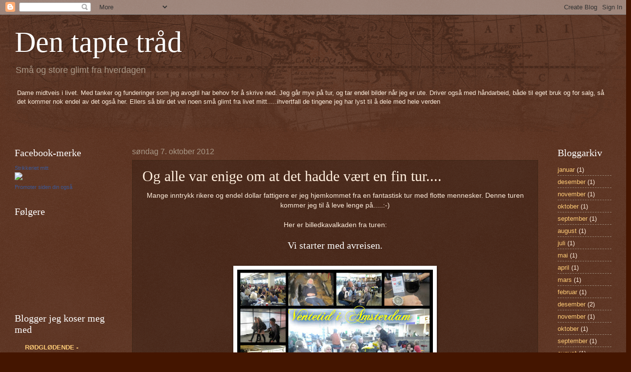

--- FILE ---
content_type: text/html; charset=UTF-8
request_url: https://dentapte.blogspot.com/2012/10/og-alle-var-enige-om-at-det-hadde-vrt.html
body_size: 20126
content:
<!DOCTYPE html>
<html class='v2' dir='ltr' lang='no'>
<head>
<link href='https://www.blogger.com/static/v1/widgets/335934321-css_bundle_v2.css' rel='stylesheet' type='text/css'/>
<meta content='width=1100' name='viewport'/>
<meta content='text/html; charset=UTF-8' http-equiv='Content-Type'/>
<meta content='blogger' name='generator'/>
<link href='https://dentapte.blogspot.com/favicon.ico' rel='icon' type='image/x-icon'/>
<link href='http://dentapte.blogspot.com/2012/10/og-alle-var-enige-om-at-det-hadde-vrt.html' rel='canonical'/>
<link rel="alternate" type="application/atom+xml" title="Den tapte tråd - Atom" href="https://dentapte.blogspot.com/feeds/posts/default" />
<link rel="alternate" type="application/rss+xml" title="Den tapte tråd - RSS" href="https://dentapte.blogspot.com/feeds/posts/default?alt=rss" />
<link rel="service.post" type="application/atom+xml" title="Den tapte tråd - Atom" href="https://www.blogger.com/feeds/8875074250322779986/posts/default" />

<link rel="alternate" type="application/atom+xml" title="Den tapte tråd - Atom" href="https://dentapte.blogspot.com/feeds/6611867936721827055/comments/default" />
<!--Can't find substitution for tag [blog.ieCssRetrofitLinks]-->
<link href='https://blogger.googleusercontent.com/img/b/R29vZ2xl/AVvXsEjqV0rfV72PRBsXJSIU3Gr-br5cdUlJyT_O09rVYUdUkae_yKEAabY1xouMjWK1vVZmdgyHIEsh74pzaSMcYjGjMTkZRI4YxJdKPfSipvXHSQQJPF5S847aZpnIHyHnhfzA_UiuQkNEvjyo/s400/pizap.com13496096952961.jpg' rel='image_src'/>
<meta content='http://dentapte.blogspot.com/2012/10/og-alle-var-enige-om-at-det-hadde-vrt.html' property='og:url'/>
<meta content='Og alle var enige om at det hadde vært en fin tur....' property='og:title'/>
<meta content=' Mange inntrykk rikere og endel dollar fattigere er jeg hjemkommet fra en fantastisk tur med flotte mennesker. Denne turen kommer jeg til å ...' property='og:description'/>
<meta content='https://blogger.googleusercontent.com/img/b/R29vZ2xl/AVvXsEjqV0rfV72PRBsXJSIU3Gr-br5cdUlJyT_O09rVYUdUkae_yKEAabY1xouMjWK1vVZmdgyHIEsh74pzaSMcYjGjMTkZRI4YxJdKPfSipvXHSQQJPF5S847aZpnIHyHnhfzA_UiuQkNEvjyo/w1200-h630-p-k-no-nu/pizap.com13496096952961.jpg' property='og:image'/>
<title>Den tapte tråd: Og alle var enige om at det hadde vært en fin tur....</title>
<style id='page-skin-1' type='text/css'><!--
/*
-----------------------------------------------
Blogger Template Style
Name:     Watermark
Designer: Blogger
URL:      www.blogger.com
----------------------------------------------- */
/* Use this with templates/1ktemplate-*.html */
/* Content
----------------------------------------------- */
body {
font: normal normal 14px Arial, Tahoma, Helvetica, FreeSans, sans-serif;
color: #ffeedd;
background: #441500 url(https://resources.blogblog.com/blogblog/data/1kt/watermark/body_background_navigator.png) repeat scroll top left;
}
html body .content-outer {
min-width: 0;
max-width: 100%;
width: 100%;
}
.content-outer {
font-size: 92%;
}
a:link {
text-decoration:none;
color: #ffcc77;
}
a:visited {
text-decoration:none;
color: #ff8866;
}
a:hover {
text-decoration:underline;
color: #ffeecc;
}
.body-fauxcolumns .cap-top {
margin-top: 30px;
background: transparent url(https://resources.blogblog.com/blogblog/data/1kt/watermark/body_overlay_navigator.png) no-repeat scroll top center;
height: 256px;
}
.content-inner {
padding: 0;
}
/* Header
----------------------------------------------- */
.header-inner .Header .titlewrapper,
.header-inner .Header .descriptionwrapper {
padding-left: 20px;
padding-right: 20px;
}
.Header h1 {
font: normal normal 60px Georgia, Utopia, 'Palatino Linotype', Palatino, serif;
color: #ffffff;
text-shadow: 2px 2px rgba(0, 0, 0, .1);
}
.Header h1 a {
color: #ffffff;
}
.Header .description {
font-size: 140%;
color: #aa9988;
}
/* Tabs
----------------------------------------------- */
.tabs-inner .section {
margin: 0 20px;
}
.tabs-inner .PageList, .tabs-inner .LinkList, .tabs-inner .Labels {
margin-left: -11px;
margin-right: -11px;
background-color: transparent;
border-top: 0 solid #ffffff;
border-bottom: 0 solid #ffffff;
-moz-box-shadow: 0 0 0 rgba(0, 0, 0, .3);
-webkit-box-shadow: 0 0 0 rgba(0, 0, 0, .3);
-goog-ms-box-shadow: 0 0 0 rgba(0, 0, 0, .3);
box-shadow: 0 0 0 rgba(0, 0, 0, .3);
}
.tabs-inner .PageList .widget-content,
.tabs-inner .LinkList .widget-content,
.tabs-inner .Labels .widget-content {
margin: -3px -11px;
background: transparent none  no-repeat scroll right;
}
.tabs-inner .widget ul {
padding: 2px 25px;
max-height: 34px;
background: transparent none no-repeat scroll left;
}
.tabs-inner .widget li {
border: none;
}
.tabs-inner .widget li a {
display: inline-block;
padding: .25em 1em;
font: normal normal 24px 'Courier New', Courier, FreeMono, monospace;
color: #ffcc77;
border-right: 1px solid #776655;
}
.tabs-inner .widget li:first-child a {
border-left: 1px solid #776655;
}
.tabs-inner .widget li.selected a, .tabs-inner .widget li a:hover {
color: #ffffff;
}
/* Headings
----------------------------------------------- */
h2 {
font: normal normal 20px Georgia, Utopia, 'Palatino Linotype', Palatino, serif;
color: #ffffff;
margin: 0 0 .5em;
}
h2.date-header {
font: normal normal 16px Arial, Tahoma, Helvetica, FreeSans, sans-serif;
color: #aa9988;
}
/* Main
----------------------------------------------- */
.main-inner .column-center-inner,
.main-inner .column-left-inner,
.main-inner .column-right-inner {
padding: 0 5px;
}
.main-outer {
margin-top: 0;
background: transparent none no-repeat scroll top left;
}
.main-inner {
padding-top: 30px;
}
.main-cap-top {
position: relative;
}
.main-cap-top .cap-right {
position: absolute;
height: 0;
width: 100%;
bottom: 0;
background: transparent none repeat-x scroll bottom center;
}
.main-cap-top .cap-left {
position: absolute;
height: 245px;
width: 280px;
right: 0;
bottom: 0;
background: transparent none no-repeat scroll bottom left;
}
/* Posts
----------------------------------------------- */
.post-outer {
padding: 15px 20px;
margin: 0 0 25px;
background: transparent url(https://resources.blogblog.com/blogblog/data/1kt/watermark/post_background_navigator.png) repeat scroll top left;
_background-image: none;
border: dotted 1px #332211;
-moz-box-shadow: 0 0 0 rgba(0, 0, 0, .1);
-webkit-box-shadow: 0 0 0 rgba(0, 0, 0, .1);
-goog-ms-box-shadow: 0 0 0 rgba(0, 0, 0, .1);
box-shadow: 0 0 0 rgba(0, 0, 0, .1);
}
h3.post-title {
font: normal normal 30px Georgia, Utopia, 'Palatino Linotype', Palatino, serif;
margin: 0;
}
.comments h4 {
font: normal normal 30px Georgia, Utopia, 'Palatino Linotype', Palatino, serif;
margin: 1em 0 0;
}
.post-body {
font-size: 105%;
line-height: 1.5;
position: relative;
}
.post-header {
margin: 0 0 1em;
color: #aa9988;
}
.post-footer {
margin: 10px 0 0;
padding: 10px 0 0;
color: #aa9988;
border-top: dashed 1px #998877;
}
#blog-pager {
font-size: 140%
}
#comments .comment-author {
padding-top: 1.5em;
border-top: dashed 1px #998877;
background-position: 0 1.5em;
}
#comments .comment-author:first-child {
padding-top: 0;
border-top: none;
}
.avatar-image-container {
margin: .2em 0 0;
}
/* Comments
----------------------------------------------- */
.comments .comments-content .icon.blog-author {
background-repeat: no-repeat;
background-image: url([data-uri]);
}
.comments .comments-content .loadmore a {
border-top: 1px solid #998877;
border-bottom: 1px solid #998877;
}
.comments .continue {
border-top: 2px solid #998877;
}
/* Widgets
----------------------------------------------- */
.widget ul, .widget #ArchiveList ul.flat {
padding: 0;
list-style: none;
}
.widget ul li, .widget #ArchiveList ul.flat li {
padding: .35em 0;
text-indent: 0;
border-top: dashed 1px #998877;
}
.widget ul li:first-child, .widget #ArchiveList ul.flat li:first-child {
border-top: none;
}
.widget .post-body ul {
list-style: disc;
}
.widget .post-body ul li {
border: none;
}
.widget .zippy {
color: #998877;
}
.post-body img, .post-body .tr-caption-container, .Profile img, .Image img,
.BlogList .item-thumbnail img {
padding: 5px;
background: #fff;
-moz-box-shadow: 1px 1px 5px rgba(0, 0, 0, .5);
-webkit-box-shadow: 1px 1px 5px rgba(0, 0, 0, .5);
-goog-ms-box-shadow: 1px 1px 5px rgba(0, 0, 0, .5);
box-shadow: 1px 1px 5px rgba(0, 0, 0, .5);
}
.post-body img, .post-body .tr-caption-container {
padding: 8px;
}
.post-body .tr-caption-container {
color: #333333;
}
.post-body .tr-caption-container img {
padding: 0;
background: transparent;
border: none;
-moz-box-shadow: 0 0 0 rgba(0, 0, 0, .1);
-webkit-box-shadow: 0 0 0 rgba(0, 0, 0, .1);
-goog-ms-box-shadow: 0 0 0 rgba(0, 0, 0, .1);
box-shadow: 0 0 0 rgba(0, 0, 0, .1);
}
/* Footer
----------------------------------------------- */
.footer-outer {
color:#ffeedd;
background: #110000 url(https://resources.blogblog.com/blogblog/data/1kt/watermark/body_background_navigator.png) repeat scroll top left;
}
.footer-outer a {
color: #ffcc77;
}
.footer-outer a:visited {
color: #ff8866;
}
.footer-outer a:hover {
color: #ffeecc;
}
.footer-outer .widget h2 {
color: #ffffff;
}
/* Mobile
----------------------------------------------- */
body.mobile  {
background-size: 100% auto;
}
.mobile .body-fauxcolumn-outer {
background: transparent none repeat scroll top left;
}
html .mobile .mobile-date-outer {
border-bottom: none;
background: transparent url(https://resources.blogblog.com/blogblog/data/1kt/watermark/post_background_navigator.png) repeat scroll top left;
_background-image: none;
margin-bottom: 10px;
}
.mobile .main-inner .date-outer {
padding: 0;
}
.mobile .main-inner .date-header {
margin: 10px;
}
.mobile .main-cap-top {
z-index: -1;
}
.mobile .content-outer {
font-size: 100%;
}
.mobile .post-outer {
padding: 10px;
}
.mobile .main-cap-top .cap-left {
background: transparent none no-repeat scroll bottom left;
}
.mobile .body-fauxcolumns .cap-top {
margin: 0;
}
.mobile-link-button {
background: transparent url(https://resources.blogblog.com/blogblog/data/1kt/watermark/post_background_navigator.png) repeat scroll top left;
}
.mobile-link-button a:link, .mobile-link-button a:visited {
color: #ffcc77;
}
.mobile-index-date .date-header {
color: #aa9988;
}
.mobile-index-contents {
color: #ffeedd;
}
.mobile .tabs-inner .section {
margin: 0;
}
.mobile .tabs-inner .PageList {
margin-left: 0;
margin-right: 0;
}
.mobile .tabs-inner .PageList .widget-content {
margin: 0;
color: #ffffff;
background: transparent url(https://resources.blogblog.com/blogblog/data/1kt/watermark/post_background_navigator.png) repeat scroll top left;
}
.mobile .tabs-inner .PageList .widget-content .pagelist-arrow {
border-left: 1px solid #776655;
}

--></style>
<style id='template-skin-1' type='text/css'><!--
body {
min-width: 1260px;
}
.content-outer, .content-fauxcolumn-outer, .region-inner {
min-width: 1260px;
max-width: 1260px;
_width: 1260px;
}
.main-inner .columns {
padding-left: 240px;
padding-right: 150px;
}
.main-inner .fauxcolumn-center-outer {
left: 240px;
right: 150px;
/* IE6 does not respect left and right together */
_width: expression(this.parentNode.offsetWidth -
parseInt("240px") -
parseInt("150px") + 'px');
}
.main-inner .fauxcolumn-left-outer {
width: 240px;
}
.main-inner .fauxcolumn-right-outer {
width: 150px;
}
.main-inner .column-left-outer {
width: 240px;
right: 100%;
margin-left: -240px;
}
.main-inner .column-right-outer {
width: 150px;
margin-right: -150px;
}
#layout {
min-width: 0;
}
#layout .content-outer {
min-width: 0;
width: 800px;
}
#layout .region-inner {
min-width: 0;
width: auto;
}
body#layout div.add_widget {
padding: 8px;
}
body#layout div.add_widget a {
margin-left: 32px;
}
--></style>
<link href='https://www.blogger.com/dyn-css/authorization.css?targetBlogID=8875074250322779986&amp;zx=22fefedb-9024-40a8-8ceb-60fdbdd590b1' media='none' onload='if(media!=&#39;all&#39;)media=&#39;all&#39;' rel='stylesheet'/><noscript><link href='https://www.blogger.com/dyn-css/authorization.css?targetBlogID=8875074250322779986&amp;zx=22fefedb-9024-40a8-8ceb-60fdbdd590b1' rel='stylesheet'/></noscript>
<meta name='google-adsense-platform-account' content='ca-host-pub-1556223355139109'/>
<meta name='google-adsense-platform-domain' content='blogspot.com'/>

</head>
<body class='loading variant-navigator'>
<div class='navbar section' id='navbar' name='Navbar'><div class='widget Navbar' data-version='1' id='Navbar1'><script type="text/javascript">
    function setAttributeOnload(object, attribute, val) {
      if(window.addEventListener) {
        window.addEventListener('load',
          function(){ object[attribute] = val; }, false);
      } else {
        window.attachEvent('onload', function(){ object[attribute] = val; });
      }
    }
  </script>
<div id="navbar-iframe-container"></div>
<script type="text/javascript" src="https://apis.google.com/js/platform.js"></script>
<script type="text/javascript">
      gapi.load("gapi.iframes:gapi.iframes.style.bubble", function() {
        if (gapi.iframes && gapi.iframes.getContext) {
          gapi.iframes.getContext().openChild({
              url: 'https://www.blogger.com/navbar/8875074250322779986?po\x3d6611867936721827055\x26origin\x3dhttps://dentapte.blogspot.com',
              where: document.getElementById("navbar-iframe-container"),
              id: "navbar-iframe"
          });
        }
      });
    </script><script type="text/javascript">
(function() {
var script = document.createElement('script');
script.type = 'text/javascript';
script.src = '//pagead2.googlesyndication.com/pagead/js/google_top_exp.js';
var head = document.getElementsByTagName('head')[0];
if (head) {
head.appendChild(script);
}})();
</script>
</div></div>
<div class='body-fauxcolumns'>
<div class='fauxcolumn-outer body-fauxcolumn-outer'>
<div class='cap-top'>
<div class='cap-left'></div>
<div class='cap-right'></div>
</div>
<div class='fauxborder-left'>
<div class='fauxborder-right'></div>
<div class='fauxcolumn-inner'>
</div>
</div>
<div class='cap-bottom'>
<div class='cap-left'></div>
<div class='cap-right'></div>
</div>
</div>
</div>
<div class='content'>
<div class='content-fauxcolumns'>
<div class='fauxcolumn-outer content-fauxcolumn-outer'>
<div class='cap-top'>
<div class='cap-left'></div>
<div class='cap-right'></div>
</div>
<div class='fauxborder-left'>
<div class='fauxborder-right'></div>
<div class='fauxcolumn-inner'>
</div>
</div>
<div class='cap-bottom'>
<div class='cap-left'></div>
<div class='cap-right'></div>
</div>
</div>
</div>
<div class='content-outer'>
<div class='content-cap-top cap-top'>
<div class='cap-left'></div>
<div class='cap-right'></div>
</div>
<div class='fauxborder-left content-fauxborder-left'>
<div class='fauxborder-right content-fauxborder-right'></div>
<div class='content-inner'>
<header>
<div class='header-outer'>
<div class='header-cap-top cap-top'>
<div class='cap-left'></div>
<div class='cap-right'></div>
</div>
<div class='fauxborder-left header-fauxborder-left'>
<div class='fauxborder-right header-fauxborder-right'></div>
<div class='region-inner header-inner'>
<div class='header section' id='header' name='Overskrift'><div class='widget Header' data-version='1' id='Header1'>
<div id='header-inner'>
<div class='titlewrapper'>
<h1 class='title'>
<a href='https://dentapte.blogspot.com/'>
Den tapte tråd
</a>
</h1>
</div>
<div class='descriptionwrapper'>
<p class='description'><span>Små og store glimt fra hverdagen</span></p>
</div>
</div>
</div></div>
</div>
</div>
<div class='header-cap-bottom cap-bottom'>
<div class='cap-left'></div>
<div class='cap-right'></div>
</div>
</div>
</header>
<div class='tabs-outer'>
<div class='tabs-cap-top cap-top'>
<div class='cap-left'></div>
<div class='cap-right'></div>
</div>
<div class='fauxborder-left tabs-fauxborder-left'>
<div class='fauxborder-right tabs-fauxborder-right'></div>
<div class='region-inner tabs-inner'>
<div class='tabs section' id='crosscol' name='Krysskolonne'><div class='widget Text' data-version='1' id='Text1'>
<div class='widget-content'>
Dame midtveis i livet. Med tanker og funderinger som jeg avogtil har behov for å skrive ned. Jeg går mye på tur, og tar endel bilder når jeg er ute. Driver også med håndarbeid, både til eget bruk og for salg, så det kommer nok endel av det også her. Ellers så blir det vel noen små glimt fra livet mitt.....ihvertfall de tingene jeg har lyst til å dele med hele verden<br /><br /><br /><br />
</div>
<div class='clear'></div>
</div></div>
<div class='tabs no-items section' id='crosscol-overflow' name='Cross-Column 2'></div>
</div>
</div>
<div class='tabs-cap-bottom cap-bottom'>
<div class='cap-left'></div>
<div class='cap-right'></div>
</div>
</div>
<div class='main-outer'>
<div class='main-cap-top cap-top'>
<div class='cap-left'></div>
<div class='cap-right'></div>
</div>
<div class='fauxborder-left main-fauxborder-left'>
<div class='fauxborder-right main-fauxborder-right'></div>
<div class='region-inner main-inner'>
<div class='columns fauxcolumns'>
<div class='fauxcolumn-outer fauxcolumn-center-outer'>
<div class='cap-top'>
<div class='cap-left'></div>
<div class='cap-right'></div>
</div>
<div class='fauxborder-left'>
<div class='fauxborder-right'></div>
<div class='fauxcolumn-inner'>
</div>
</div>
<div class='cap-bottom'>
<div class='cap-left'></div>
<div class='cap-right'></div>
</div>
</div>
<div class='fauxcolumn-outer fauxcolumn-left-outer'>
<div class='cap-top'>
<div class='cap-left'></div>
<div class='cap-right'></div>
</div>
<div class='fauxborder-left'>
<div class='fauxborder-right'></div>
<div class='fauxcolumn-inner'>
</div>
</div>
<div class='cap-bottom'>
<div class='cap-left'></div>
<div class='cap-right'></div>
</div>
</div>
<div class='fauxcolumn-outer fauxcolumn-right-outer'>
<div class='cap-top'>
<div class='cap-left'></div>
<div class='cap-right'></div>
</div>
<div class='fauxborder-left'>
<div class='fauxborder-right'></div>
<div class='fauxcolumn-inner'>
</div>
</div>
<div class='cap-bottom'>
<div class='cap-left'></div>
<div class='cap-right'></div>
</div>
</div>
<!-- corrects IE6 width calculation -->
<div class='columns-inner'>
<div class='column-center-outer'>
<div class='column-center-inner'>
<div class='main section' id='main' name='Hoveddel'><div class='widget Blog' data-version='1' id='Blog1'>
<div class='blog-posts hfeed'>

          <div class="date-outer">
        
<h2 class='date-header'><span>søndag 7. oktober 2012</span></h2>

          <div class="date-posts">
        
<div class='post-outer'>
<div class='post hentry uncustomized-post-template' itemprop='blogPost' itemscope='itemscope' itemtype='http://schema.org/BlogPosting'>
<meta content='https://blogger.googleusercontent.com/img/b/R29vZ2xl/AVvXsEjqV0rfV72PRBsXJSIU3Gr-br5cdUlJyT_O09rVYUdUkae_yKEAabY1xouMjWK1vVZmdgyHIEsh74pzaSMcYjGjMTkZRI4YxJdKPfSipvXHSQQJPF5S847aZpnIHyHnhfzA_UiuQkNEvjyo/s400/pizap.com13496096952961.jpg' itemprop='image_url'/>
<meta content='8875074250322779986' itemprop='blogId'/>
<meta content='6611867936721827055' itemprop='postId'/>
<a name='6611867936721827055'></a>
<h3 class='post-title entry-title' itemprop='name'>
Og alle var enige om at det hadde vært en fin tur....
</h3>
<div class='post-header'>
<div class='post-header-line-1'></div>
</div>
<div class='post-body entry-content' id='post-body-6611867936721827055' itemprop='description articleBody'>
<div style="text-align: center;">
Mange inntrykk rikere og endel dollar fattigere er jeg hjemkommet fra en fantastisk tur med flotte mennesker. Denne turen kommer jeg til å leve lenge på.....:-)</div>
<div style="text-align: center;">
<br /></div>
<div style="text-align: center;">
Her er billedkavalkaden fra turen:</div>
<div style="text-align: center;">
<br /></div>
<h2 style="text-align: center;">
Vi starter med avreisen.</h2>
<div style="text-align: center;">
<br /></div>
<div class="separator" style="clear: both; text-align: center;">
<a href="https://blogger.googleusercontent.com/img/b/R29vZ2xl/AVvXsEjqV0rfV72PRBsXJSIU3Gr-br5cdUlJyT_O09rVYUdUkae_yKEAabY1xouMjWK1vVZmdgyHIEsh74pzaSMcYjGjMTkZRI4YxJdKPfSipvXHSQQJPF5S847aZpnIHyHnhfzA_UiuQkNEvjyo/s1600/pizap.com13496096952961.jpg" imageanchor="1" style="margin-left: 1em; margin-right: 1em;"><img border="0" height="300" src="https://blogger.googleusercontent.com/img/b/R29vZ2xl/AVvXsEjqV0rfV72PRBsXJSIU3Gr-br5cdUlJyT_O09rVYUdUkae_yKEAabY1xouMjWK1vVZmdgyHIEsh74pzaSMcYjGjMTkZRI4YxJdKPfSipvXHSQQJPF5S847aZpnIHyHnhfzA_UiuQkNEvjyo/s400/pizap.com13496096952961.jpg" width="400" /></a></div>
<div class="separator" style="clear: both; text-align: center;">
<br /></div>
<div class="separator" style="clear: both; text-align: center;">
Litt tidlig for vin kanskje....men hvis vi tenker oss at vi allerede har stilt klokken 9 timer tilbake blir det jo ikke så galt.....</div>
<br />
<div class="separator" style="clear: both; text-align: center;">
<a href="https://blogger.googleusercontent.com/img/b/R29vZ2xl/AVvXsEge5CDGmSylbtSycOBgc7UhA2F4orOzY0akp5nx8hBq8yeSQCYmXoclY-ahSbKIN6iQaqS7Y2Yo-GweCWCsPxdNnjGP05GPi7oUqd5LhsFD4lLBCP6lmuOsWkEIIPjOWMOvlF2hUQMsjJxI/s1600/pizap.com13496100146591.jpg" imageanchor="1" style="margin-left: 1em; margin-right: 1em;"><img border="0" height="300" src="https://blogger.googleusercontent.com/img/b/R29vZ2xl/AVvXsEge5CDGmSylbtSycOBgc7UhA2F4orOzY0akp5nx8hBq8yeSQCYmXoclY-ahSbKIN6iQaqS7Y2Yo-GweCWCsPxdNnjGP05GPi7oUqd5LhsFD4lLBCP6lmuOsWkEIIPjOWMOvlF2hUQMsjJxI/s400/pizap.com13496100146591.jpg" width="400" /></a></div>
<div class="separator" style="clear: both; text-align: center;">
<br /></div>
<div class="separator" style="clear: both; text-align: center;">
Dessuten funker den som sovemedisin på den lange turen over Atlanteren</div>
<div class="separator" style="clear: both; text-align: center;">
<br /></div>
<h2 style="text-align: center;">
Berkeley</h2>
<div class="separator" style="clear: both; text-align: center;">
<a href="https://blogger.googleusercontent.com/img/b/R29vZ2xl/AVvXsEgNd5I7YW_E7vYBBl8ACrkZRonaP63YY0OCeB2J3oB-7mx1m-R_e_C3SwnBpPCv4pqTItdF1VTMg21aPdf3x2cNymNcRbOtKRfWJ_oVs385dAfg8eZTeF-TSjXI2vJ07kP2c7gCWplcGBjd/s1600/pizap.com13496104354931.jpg" imageanchor="1" style="margin-left: 1em; margin-right: 1em;"><img border="0" height="300" src="https://blogger.googleusercontent.com/img/b/R29vZ2xl/AVvXsEgNd5I7YW_E7vYBBl8ACrkZRonaP63YY0OCeB2J3oB-7mx1m-R_e_C3SwnBpPCv4pqTItdF1VTMg21aPdf3x2cNymNcRbOtKRfWJ_oVs385dAfg8eZTeF-TSjXI2vJ07kP2c7gCWplcGBjd/s400/pizap.com13496104354931.jpg" width="400" /></a></div>
<br />
<div class="separator" style="clear: both; text-align: center;">
<a href="https://blogger.googleusercontent.com/img/b/R29vZ2xl/AVvXsEiZcDxEoSCnbvvUBJrsjxk5-qQpipLzYxtVv-8KRHVEUC6t7LHKZ9mOBBz-kjPxlLTIcvnsUDhsJkh-ixOqof-49h7BF0SISQflhfqE76kq5liqHwyRlLstpDZHgfhBSjCi63tUQxWWzmby/s1600/pizap.com13496108290341.jpg" imageanchor="1" style="margin-left: 1em; margin-right: 1em;"><img border="0" height="300" src="https://blogger.googleusercontent.com/img/b/R29vZ2xl/AVvXsEiZcDxEoSCnbvvUBJrsjxk5-qQpipLzYxtVv-8KRHVEUC6t7LHKZ9mOBBz-kjPxlLTIcvnsUDhsJkh-ixOqof-49h7BF0SISQflhfqE76kq5liqHwyRlLstpDZHgfhBSjCi63tUQxWWzmby/s400/pizap.com13496108290341.jpg" width="400" /></a></div>
<div class="separator" style="clear: both; text-align: center;">
<br /></div>
<h2 style="text-align: center;">
Santa Cruz</h2>
<div style="text-align: center;">
Søndagen skulle vi til Carmel by the Sea og på Outlett. Da vi tok en liten svipp innom Santa Cruz for å se litt der, punkterte bussen. Det førte til 6 timer i denne lille sjarmerende byen...</div>
<div style="text-align: center;">
<br /></div>
<div class="separator" style="clear: both; text-align: center;">
<a href="https://blogger.googleusercontent.com/img/b/R29vZ2xl/AVvXsEjCtq-c0qrfER8c1ost50pX1Bm7TjNuOjJki-UGFc2kFtuSsXgRfN4YC_PM2Cho4yZTG_Ojt-pob4Yyiss1cn8pkh7bijbuok7ZEmo655it0rgtvJT2DJlh8YQ-tp0DU5u3xy3NTfQFx10y/s1600/pizap.com13496137038571.jpg" imageanchor="1" style="margin-left: 1em; margin-right: 1em;"><img border="0" height="300" src="https://blogger.googleusercontent.com/img/b/R29vZ2xl/AVvXsEjCtq-c0qrfER8c1ost50pX1Bm7TjNuOjJki-UGFc2kFtuSsXgRfN4YC_PM2Cho4yZTG_Ojt-pob4Yyiss1cn8pkh7bijbuok7ZEmo655it0rgtvJT2DJlh8YQ-tp0DU5u3xy3NTfQFx10y/s400/pizap.com13496137038571.jpg" width="400" /></a></div>
<div class="separator" style="clear: both; text-align: center;">
<br /></div>
<div class="separator" style="clear: both; text-align: center;">
Da vi endelig fikk nytt dekk var det for sent å dra på shopping, så det ble en liten svipp til Carmel istedet. Her besøkte vi Golfklubben etter å ha kjørt forbi husene til alle de rike og fine....</div>
<div class="separator" style="clear: both; text-align: center;">
Og vi så på The Lonely Cypress. Amerikanerne er flinke til å lage severdigheter av de utroligste ting...</div>
<div class="separator" style="clear: both; text-align: center;">
<br /></div>
<div class="separator" style="clear: both; text-align: center;">
<a href="https://blogger.googleusercontent.com/img/b/R29vZ2xl/AVvXsEhDDpcVwTL3rZb1WPN-xpLPMv7WUCioJA4CR_nRJh4WmZU51yJv2zfXFSThhxhDDFjU1Rr1gTJdtRF4L5KnBL0klk07ghSkPDvN81wG5zST5tj6B3fkZN8VbMjS-zYz4FvRYV7RJ124F4ht/s1600/pizap.com13496111337601.jpg" imageanchor="1" style="margin-left: 1em; margin-right: 1em;"><img border="0" height="300" src="https://blogger.googleusercontent.com/img/b/R29vZ2xl/AVvXsEhDDpcVwTL3rZb1WPN-xpLPMv7WUCioJA4CR_nRJh4WmZU51yJv2zfXFSThhxhDDFjU1Rr1gTJdtRF4L5KnBL0klk07ghSkPDvN81wG5zST5tj6B3fkZN8VbMjS-zYz4FvRYV7RJ124F4ht/s400/pizap.com13496111337601.jpg" width="400" /></a></div>
<div class="separator" style="clear: both; text-align: center;">
<br /></div>
<h2 style="text-align: center;">
Stanford</h2>
<div style="text-align: center;">
Siden Tormod, en av professorene, har en fortid fra Stanford, insisterte han på at vi MÅTTE ha en tur dit for å se hvordan et "skikkelig" universitet så ut:-) Det er stor konkurranse mellom Berkeley og Stanford, både akademisk og når det gjelder sport. Vi reiste dessverre hjem en uke før den årlige fotballkampen mellom disse to....hadde vært noe å få med seg det:-)</div>
<div style="text-align: center;">
<br /></div>
<div class="separator" style="clear: both; text-align: center;">
<a href="https://blogger.googleusercontent.com/img/b/R29vZ2xl/AVvXsEj_lHNFzjA6h2WqSMSVryt0Urw9KFfFrt3PxyOMcJkK_KUym8A5YSwLMrGCh5fp4HWc-lsKpRIG8LfPlVDvwetJUeH4hHqFKuCfjeaEOgJIZAoMBNEwTo4GCitOPL2mmfViy_ZHfLEcHpiU/s1600/pizap.com13496144498581.jpg" imageanchor="1" style="margin-left: 1em; margin-right: 1em;"><img border="0" height="300" src="https://blogger.googleusercontent.com/img/b/R29vZ2xl/AVvXsEj_lHNFzjA6h2WqSMSVryt0Urw9KFfFrt3PxyOMcJkK_KUym8A5YSwLMrGCh5fp4HWc-lsKpRIG8LfPlVDvwetJUeH4hHqFKuCfjeaEOgJIZAoMBNEwTo4GCitOPL2mmfViy_ZHfLEcHpiU/s400/pizap.com13496144498581.jpg" width="400" /></a></div>
<div class="separator" style="clear: both; text-align: center;">
<br /></div>
<h2 style="text-align: center;">
Skolebesøk</h2>
<div style="text-align: center;">
Barnehage og skole er jo lagt opp helt annerledes enn her hjemme, og det var spennende å se hvordan et av programmene der, Kadangoo, gjør dette. Mye ideer å ta med seg hjem, men vi mener ennå at vi har et bedre system her i Norge.</div>
<div style="text-align: center;">
<br /></div>
<div class="separator" style="clear: both; text-align: center;">
<a href="https://blogger.googleusercontent.com/img/b/R29vZ2xl/AVvXsEgeH2c7iol-9bXMxwizZaRlkrHltQicFulMPSYJNLKEGih68eGPYVdt0AMWA6OukeSRhcS49OEYtpGA51Rnri4-_cR1K-ws52BvWNoJmGnoXcxzTeFa1ZkGfgqjVyGZSYr40GrUG0XXioOU/s1600/pizap.com13496141961991.jpg" imageanchor="1" style="margin-left: 1em; margin-right: 1em;"><img border="0" height="300" src="https://blogger.googleusercontent.com/img/b/R29vZ2xl/AVvXsEgeH2c7iol-9bXMxwizZaRlkrHltQicFulMPSYJNLKEGih68eGPYVdt0AMWA6OukeSRhcS49OEYtpGA51Rnri4-_cR1K-ws52BvWNoJmGnoXcxzTeFa1ZkGfgqjVyGZSYr40GrUG0XXioOU/s400/pizap.com13496141961991.jpg" width="400" /></a></div>
<div class="separator" style="clear: both; text-align: center;">
<br /></div>
<h2 style="text-align: center;">
Favorittforelesningen min</h2>
<div style="text-align: center;">
Vi hadde stort sett forelesninger med tre professorer hver dag. En utfordring det, når alt foregår på engelsk og forelesningen har en varighet på opptil 2 timer...Heldigvis var det mye spennende og lærerikt, og denne her var i tillegg veldig morsom.</div>
<div style="text-align: center;">
<br /></div>
<div class="separator" style="clear: both; text-align: center;">
<a href="https://blogger.googleusercontent.com/img/b/R29vZ2xl/AVvXsEjEMJ_v7cUfa1Yr9gGHEnp7NLfldGf46K3TOani4S8XTJ3m3K_zMuDeIi_G_b1I-8SqWTzqpzntQ3NHrQeSzZ-q_-jHpn5b56AIZ_7vtxplG8KxrQQBDHgJhfX9NDH5uBmEGpF15d-0AQR4/s1600/pizap.com13496113440561.jpg" imageanchor="1" style="margin-left: 1em; margin-right: 1em;"><img border="0" height="300" src="https://blogger.googleusercontent.com/img/b/R29vZ2xl/AVvXsEjEMJ_v7cUfa1Yr9gGHEnp7NLfldGf46K3TOani4S8XTJ3m3K_zMuDeIi_G_b1I-8SqWTzqpzntQ3NHrQeSzZ-q_-jHpn5b56AIZ_7vtxplG8KxrQQBDHgJhfX9NDH5uBmEGpF15d-0AQR4/s400/pizap.com13496113440561.jpg" width="400" /></a></div>
<div class="separator" style="clear: both; text-align: center;">
<br /></div>
<div class="separator" style="clear: both; text-align: center;">
Nå har vi alle lært hvordan vi kan lede, på samme måte som en dirigent leder sitt orkester. En fantastisk Maestro som trollbandt oss alle:-)</div>
<div class="separator" style="clear: both; text-align: center;">
<br /></div>
<h2 style="text-align: center;">
Claremont</h2>
<div class="separator" style="clear: both; text-align: center;">
Vi var dessverre plaget med litt tåke på kveldene, men vi var ihvertfall heldige og fikk med oss en flott solnedgang da vi tok turen "up the hills"</div>
<div class="separator" style="clear: both; text-align: center;">
<br /></div>
<div class="separator" style="clear: both; text-align: center;">
<a href="https://blogger.googleusercontent.com/img/b/R29vZ2xl/AVvXsEjTjVDWtVMILbKgkG6W8npFQNnM9V4irN4OYzToGOUcy67a5jAwQrWxMjneOHbniO9N1oreiMoJTAdMsfTzlp7iJSG6mbA42oQdIr3xU9Cv0xP4DQ_ZyjJIxpI9OsLEhE5INlrLzBzFKEzt/s1600/pizap.com13496147970851.jpg" imageanchor="1" style="margin-left: 1em; margin-right: 1em;"><img border="0" height="300" src="https://blogger.googleusercontent.com/img/b/R29vZ2xl/AVvXsEjTjVDWtVMILbKgkG6W8npFQNnM9V4irN4OYzToGOUcy67a5jAwQrWxMjneOHbniO9N1oreiMoJTAdMsfTzlp7iJSG6mbA42oQdIr3xU9Cv0xP4DQ_ZyjJIxpI9OsLEhE5INlrLzBzFKEzt/s400/pizap.com13496147970851.jpg" width="400" /></a></div>
<div class="separator" style="clear: both; text-align: center;">
<br /></div>
<div class="separator" style="clear: both; text-align: center;">
Og jammen med hadde de både mat og vin der også gitt!!!</div>
<div class="separator" style="clear: both; text-align: center;">
<br /></div>
<h2 style="text-align: center;">
Siste kveld på Berkeley</h2>
<div style="text-align: center;">
Vi ble invitert på mottakelse hos Professor Trond Petersen den siste kvelden i hans flotte hjem med utsikt over bukta. Vin og ost her, før vi tok turen til Oaklands flotteste restaurant.</div>
<div style="text-align: center;">
<br /></div>
<div class="separator" style="clear: both; text-align: center;">
<a href="https://blogger.googleusercontent.com/img/b/R29vZ2xl/AVvXsEht419r9m2fjf3EXjzFNw7qONG5matiqaMj8M1L82wrW16cI2eUyajeHYS-xqepjT7kmHZfeAgxnj4O8DEQE0LEyt-WbK2nUMZZn4Bd8Dd2YMrMLBhl2upI_4SyoAQWd-XAmO0HJd-asX8U/s1600/pizap.com13496118388981.jpg" imageanchor="1" style="margin-left: 1em; margin-right: 1em;"><img border="0" height="300" src="https://blogger.googleusercontent.com/img/b/R29vZ2xl/AVvXsEht419r9m2fjf3EXjzFNw7qONG5matiqaMj8M1L82wrW16cI2eUyajeHYS-xqepjT7kmHZfeAgxnj4O8DEQE0LEyt-WbK2nUMZZn4Bd8Dd2YMrMLBhl2upI_4SyoAQWd-XAmO0HJd-asX8U/s400/pizap.com13496118388981.jpg" width="400" /></a></div>
<div class="separator" style="clear: both; text-align: center;">
<br /></div>
<h2 style="text-align: center;">
San Fransisco</h2>
<div style="text-align: center;">
En overnatting i San Fransisco er alt for lite. Men ingen skal si at ikke vi gjorde mest mulig ut av det.5 timer vandring rundt i byen, da fikk vi sett ganske så mye. Og vi GIKK både opp og ned den kjente bakken fra alle filmer....</div>
<div style="text-align: center;">
<br /></div>
<div class="separator" style="clear: both; text-align: center;">
<a href="https://blogger.googleusercontent.com/img/b/R29vZ2xl/AVvXsEjkCLr4HIE3XISLEBwBShhCoYfrvdLWmQlFs8sWEJpM1GLZR9UaVtilLoRxGtweav55Jc7bImk1E1Ec-zTpinkkqYAxGloKejnTWrDrE74aeF0yA0pS89pQiv7xtH_xs5SfdK5aSFLE9m9c/s1600/pizap.com13496126250821.jpg" imageanchor="1" style="margin-left: 1em; margin-right: 1em;"><img border="0" height="300" src="https://blogger.googleusercontent.com/img/b/R29vZ2xl/AVvXsEjkCLr4HIE3XISLEBwBShhCoYfrvdLWmQlFs8sWEJpM1GLZR9UaVtilLoRxGtweav55Jc7bImk1E1Ec-zTpinkkqYAxGloKejnTWrDrE74aeF0yA0pS89pQiv7xtH_xs5SfdK5aSFLE9m9c/s400/pizap.com13496126250821.jpg" width="400" /></a></div>
<br />
<div class="separator" style="clear: both; text-align: center;">
<a href="https://blogger.googleusercontent.com/img/b/R29vZ2xl/AVvXsEgR-Z8eJP_OBq-Hodjph0SeMZS6WfbREnQjZjNWmxa2AUjtsq2HoE9FhXuu2qw1tF-M-f1pdCR6WPDDfBZl_hk0tCgAO_jGkWQb7QutFgYy6Dw8R-4iMHZb8pdqEWG6YXKzvzawduzuX3vr/s1600/pizap.com13496127972891.jpg" imageanchor="1" style="margin-left: 1em; margin-right: 1em;"><img border="0" height="300" src="https://blogger.googleusercontent.com/img/b/R29vZ2xl/AVvXsEgR-Z8eJP_OBq-Hodjph0SeMZS6WfbREnQjZjNWmxa2AUjtsq2HoE9FhXuu2qw1tF-M-f1pdCR6WPDDfBZl_hk0tCgAO_jGkWQb7QutFgYy6Dw8R-4iMHZb8pdqEWG6YXKzvzawduzuX3vr/s400/pizap.com13496127972891.jpg" width="400" /></a></div>
<br />
<div class="separator" style="clear: both; text-align: center;">
<a href="https://blogger.googleusercontent.com/img/b/R29vZ2xl/AVvXsEi9BZp-YFS42ccQZ_edFPY8XPkarcZZEBM8tjcivvRNyC6qmaNp0meZL0eV61yYxCfqOjt1HTnXUEeHpQ83f9r1CebRC-MWMfLqCrDDzuJFNC6wqq9J_OzZUnpSrszQa5G6K-DdKt17NO1Z/s1600/pizap.com13496130920921.jpg" imageanchor="1" style="margin-left: 1em; margin-right: 1em;"><img border="0" height="300" src="https://blogger.googleusercontent.com/img/b/R29vZ2xl/AVvXsEi9BZp-YFS42ccQZ_edFPY8XPkarcZZEBM8tjcivvRNyC6qmaNp0meZL0eV61yYxCfqOjt1HTnXUEeHpQ83f9r1CebRC-MWMfLqCrDDzuJFNC6wqq9J_OzZUnpSrszQa5G6K-DdKt17NO1Z/s400/pizap.com13496130920921.jpg" width="400" /></a></div>
<div class="separator" style="clear: both; text-align: center;">
<br /></div>
<div class="separator" style="clear: both; text-align: center;">
Jammen ikke rart vi trengte litt egenpleie etter dette....</div>
<div class="separator" style="clear: both; text-align: center;">
<br /></div>
<div class="separator" style="clear: both; text-align: center;">
<a href="https://blogger.googleusercontent.com/img/b/R29vZ2xl/AVvXsEj8WRNr69gVbPmXBGDno3xcO55yoebnORMkO9ZKSbVfqwm7gmusBAxPe41yTqLdV9qTiryS3RQdFO3H52ln3OrqjxzM1vBfdwuTctlCnvyvUtW8j2IDedzq3T12auWC7YveON9foK9IHvsX/s1600/pizap.com13496115791751.jpg" imageanchor="1" style="margin-left: 1em; margin-right: 1em;"><img border="0" height="300" src="https://blogger.googleusercontent.com/img/b/R29vZ2xl/AVvXsEj8WRNr69gVbPmXBGDno3xcO55yoebnORMkO9ZKSbVfqwm7gmusBAxPe41yTqLdV9qTiryS3RQdFO3H52ln3OrqjxzM1vBfdwuTctlCnvyvUtW8j2IDedzq3T12auWC7YveON9foK9IHvsX/s400/pizap.com13496115791751.jpg" width="400" /></a></div>
<div class="separator" style="clear: both; text-align: center;">
<br /></div>
<div class="separator" style="clear: both; text-align: center;">
Manikyr og pedikyr.....og vi er klar for å ta turen videre til The big Apple</div>
<div class="separator" style="clear: both; text-align: center;">
<br /></div>
<h2 style="text-align: center;">
New York</h2>
<div class="separator" style="clear: both; text-align: center;">
<a href="https://blogger.googleusercontent.com/img/b/R29vZ2xl/AVvXsEjJyLzwDnESEBDdPfGkd8qYNMhZFtB9haV4ZP-DdKTEjOXYHVWJBGaAkc66IDonpV-KllYXzGcN4_lljHmJU4ms5HUjB8Ijjh_vAEmOKc-BST8zYDJHCapeiL5a3qjj7-ALKye4z0upPH8x/s1600/pizap.com13496166278601.jpg" imageanchor="1" style="margin-left: 1em; margin-right: 1em;"><img border="0" height="300" src="https://blogger.googleusercontent.com/img/b/R29vZ2xl/AVvXsEjJyLzwDnESEBDdPfGkd8qYNMhZFtB9haV4ZP-DdKTEjOXYHVWJBGaAkc66IDonpV-KllYXzGcN4_lljHmJU4ms5HUjB8Ijjh_vAEmOKc-BST8zYDJHCapeiL5a3qjj7-ALKye4z0upPH8x/s400/pizap.com13496166278601.jpg" width="400" /></a></div>
<div class="separator" style="clear: both; text-align: center;">
<br /></div>
<div class="separator" style="clear: both; text-align: center;">
Hotellrom i 37 etasje.....da ser byen sånn ut fra vinduet:-)</div>
<div class="separator" style="clear: both; text-align: center;">
<br /></div>
<div class="separator" style="clear: both; text-align: center;">
<a href="https://blogger.googleusercontent.com/img/b/R29vZ2xl/AVvXsEhWwp-EsYL7HpyuWtpMmtDdQm-zEupzjM_4TKOPnSLfrKZ7PLGZ0XZGHqoUfhpGAiIqJ-y4L1OBdLJozHkbevObGQLJ68AzLt6anJUQQ4d4sRZ5quhC-i56ZxVWgMbD2rg0TbdiR3aImAQU/s1600/pizap.com13496155532231.jpg" imageanchor="1" style="margin-left: 1em; margin-right: 1em;"><img border="0" height="300" src="https://blogger.googleusercontent.com/img/b/R29vZ2xl/AVvXsEhWwp-EsYL7HpyuWtpMmtDdQm-zEupzjM_4TKOPnSLfrKZ7PLGZ0XZGHqoUfhpGAiIqJ-y4L1OBdLJozHkbevObGQLJ68AzLt6anJUQQ4d4sRZ5quhC-i56ZxVWgMbD2rg0TbdiR3aImAQU/s400/pizap.com13496155532231.jpg" width="400" /></a></div>
<div class="separator" style="clear: both; text-align: center;">
<br /></div>
<div class="separator" style="clear: both; text-align: center;">
Opplevelsene sto i kø på Broadway</div>
<div class="separator" style="clear: both; text-align: center;">
<br /></div>
<div class="separator" style="clear: both; text-align: center;">
<a href="https://blogger.googleusercontent.com/img/b/R29vZ2xl/AVvXsEhUnrJSJMOp7TT58EHKxj9NDP0w9yldulwIkObdL8NZtm9apfbglg4knOuVn4bsqwzOkhyphenhyphen4B8ILAgihly9xrQKCJB1puDy0NEhc5f8Mtau2WK3qo8Qky49WL_cFM0lxZEhg6KuRgtXm_JXd/s1600/pizap.com13496161167591.jpg" imageanchor="1" style="margin-left: 1em; margin-right: 1em;"><img border="0" height="300" src="https://blogger.googleusercontent.com/img/b/R29vZ2xl/AVvXsEhUnrJSJMOp7TT58EHKxj9NDP0w9yldulwIkObdL8NZtm9apfbglg4knOuVn4bsqwzOkhyphenhyphen4B8ILAgihly9xrQKCJB1puDy0NEhc5f8Mtau2WK3qo8Qky49WL_cFM0lxZEhg6KuRgtXm_JXd/s400/pizap.com13496161167591.jpg" width="400" /></a></div>
<div class="separator" style="clear: both; text-align: center;">
<br /></div>
<div class="separator" style="clear: both; text-align: center;">
Veldig spesielt å være her......</div>
<div class="separator" style="clear: both; text-align: center;">
<br /></div>
<div class="separator" style="clear: both; text-align: center;">
<a href="https://blogger.googleusercontent.com/img/b/R29vZ2xl/AVvXsEiDjqLZNkO_jXF77tQgMmbm8mZM3K3xnJBnNc7rp7UNUVUQ5tKv3RJajt3RDi3e0AsNG9xZf6XghJ_IfJuc8ZAioqul1ds4bFwIHFDqRfi5t6bWx3SD8xF5kHyFueUOgqwD37r-tXXCRWIS/s1600/pizap.com13496158915141.jpg" imageanchor="1" style="margin-left: 1em; margin-right: 1em;"><img border="0" height="300" src="https://blogger.googleusercontent.com/img/b/R29vZ2xl/AVvXsEiDjqLZNkO_jXF77tQgMmbm8mZM3K3xnJBnNc7rp7UNUVUQ5tKv3RJajt3RDi3e0AsNG9xZf6XghJ_IfJuc8ZAioqul1ds4bFwIHFDqRfi5t6bWx3SD8xF5kHyFueUOgqwD37r-tXXCRWIS/s400/pizap.com13496158915141.jpg" width="400" /></a></div>
<div class="separator" style="clear: both; text-align: center;">
<br /></div>
<div class="separator" style="clear: both; text-align: center;">
Høyt henger de, men sure er de ihvertfall ikke. Litt av en utsikt fra 86 etasje. Flott dag sammen med Annes sønn Lars og hans kamerat Gjermund, som begge studerer i NY</div>
<div class="separator" style="clear: both; text-align: center;">
<br /></div>
<div class="separator" style="clear: both; text-align: center;">
Og innimellom alt dette, så spiste og sov vi litt iblant....og prøvde å få plass i koffertene til alt det som på mystisk vis havnet i poser med ut fra butikkene....</div>
<div class="separator" style="clear: both; text-align: center;">
<br /></div>
<div class="separator" style="clear: both; text-align: center;">
<a href="https://blogger.googleusercontent.com/img/b/R29vZ2xl/AVvXsEiAaltzjlJbEmToHc9RlFQzTTSAGLpZFYl9xugojIPI43bh3ORn_aekf0PuklaeN0cxpBy7_qW9xkacKhNfzwJwJ2Hn4hfSUffc3RvxxP6jAv09lp2uwpsOxciZkdOm2MYSlsvDw3PndVE3/s1600/pizap.com13496162778841.jpg" imageanchor="1" style="margin-left: 1em; margin-right: 1em;"><img border="0" height="300" src="https://blogger.googleusercontent.com/img/b/R29vZ2xl/AVvXsEiAaltzjlJbEmToHc9RlFQzTTSAGLpZFYl9xugojIPI43bh3ORn_aekf0PuklaeN0cxpBy7_qW9xkacKhNfzwJwJ2Hn4hfSUffc3RvxxP6jAv09lp2uwpsOxciZkdOm2MYSlsvDw3PndVE3/s400/pizap.com13496162778841.jpg" width="400" /></a></div>
<div class="separator" style="clear: both; text-align: center;">
<br /></div>
<div class="separator" style="clear: both; text-align: center;">
Og ja....vi måtte alle kjøpe bag eller liten koffert med oss hjem for ikke å få overvekt på bagasjen.....</div>
<div class="separator" style="clear: both; text-align: center;">
<br /></div>
<div class="separator" style="clear: both; text-align: center;">
Takk for turen alle sammen. Alle "berkeleystyrere", våre nye danske venner, Tormod, Trond, Morten og Nicole (og Linda, selv om hun var hjemme)........men det var godt å komme hjem igjen og ha litt privatliv:-)</div>
<div class="separator" style="clear: both; text-align: center;">
<br /></div>
<div class="separator" style="clear: both; text-align: center;">
<br /></div>
<div class="separator" style="clear: both; text-align: center;">
<br /></div>
<div class="separator" style="clear: both; text-align: center;">
<br /></div>
<div style="text-align: center;">
<br /></div>
<div class="separator" style="clear: both; text-align: center;">
<br /></div>
<div style="text-align: center;">
<br /></div>
<div style="text-align: center;">
<br /></div>
<div class="separator" style="clear: both; text-align: center;">
<br /></div>
<div style="text-align: center;">
<br /></div>
<div style="text-align: center;">
<br /></div>
<div style="text-align: center;">
<br /></div>
<div class="separator" style="clear: both; text-align: center;">
<br /></div>
<div style="text-align: center;">
<br /></div>
<div style="text-align: center;">
<br /></div>
<div>
<br /></div>
<div class="separator" style="clear: both; text-align: center;">
<br /></div>
<div class="separator" style="clear: both; text-align: center;">
<br /></div>
<div style="text-align: center;">
<br /></div>
<div style='clear: both;'></div>
</div>
<div class='post-footer'>
<div class='post-footer-line post-footer-line-1'>
<span class='post-author vcard'>
Lagt inn av
<span class='fn' itemprop='author' itemscope='itemscope' itemtype='http://schema.org/Person'>
<span itemprop='name'>Heidi</span>
</span>
</span>
<span class='post-timestamp'>
kl.
<meta content='http://dentapte.blogspot.com/2012/10/og-alle-var-enige-om-at-det-hadde-vrt.html' itemprop='url'/>
<a class='timestamp-link' href='https://dentapte.blogspot.com/2012/10/og-alle-var-enige-om-at-det-hadde-vrt.html' rel='bookmark' title='permanent link'><abbr class='published' itemprop='datePublished' title='2012-10-07T16:27:00+02:00'>16:27</abbr></a>
</span>
<span class='post-comment-link'>
</span>
<span class='post-icons'>
<span class='item-action'>
<a href='https://www.blogger.com/email-post/8875074250322779986/6611867936721827055' title='Send innlegg i e-post'>
<img alt='' class='icon-action' height='13' src='https://resources.blogblog.com/img/icon18_email.gif' width='18'/>
</a>
</span>
<span class='item-control blog-admin pid-1630512339'>
<a href='https://www.blogger.com/post-edit.g?blogID=8875074250322779986&postID=6611867936721827055&from=pencil' title='Rediger innlegg'>
<img alt='' class='icon-action' height='18' src='https://resources.blogblog.com/img/icon18_edit_allbkg.gif' width='18'/>
</a>
</span>
</span>
<div class='post-share-buttons goog-inline-block'>
<a class='goog-inline-block share-button sb-email' href='https://www.blogger.com/share-post.g?blogID=8875074250322779986&postID=6611867936721827055&target=email' target='_blank' title='Send dette via e-post'><span class='share-button-link-text'>Send dette via e-post</span></a><a class='goog-inline-block share-button sb-blog' href='https://www.blogger.com/share-post.g?blogID=8875074250322779986&postID=6611867936721827055&target=blog' onclick='window.open(this.href, "_blank", "height=270,width=475"); return false;' target='_blank' title='Blogg dette!'><span class='share-button-link-text'>Blogg dette!</span></a><a class='goog-inline-block share-button sb-twitter' href='https://www.blogger.com/share-post.g?blogID=8875074250322779986&postID=6611867936721827055&target=twitter' target='_blank' title='Del på X'><span class='share-button-link-text'>Del på X</span></a><a class='goog-inline-block share-button sb-facebook' href='https://www.blogger.com/share-post.g?blogID=8875074250322779986&postID=6611867936721827055&target=facebook' onclick='window.open(this.href, "_blank", "height=430,width=640"); return false;' target='_blank' title='Del på Facebook'><span class='share-button-link-text'>Del på Facebook</span></a><a class='goog-inline-block share-button sb-pinterest' href='https://www.blogger.com/share-post.g?blogID=8875074250322779986&postID=6611867936721827055&target=pinterest' target='_blank' title='Del på Pinterest'><span class='share-button-link-text'>Del på Pinterest</span></a>
</div>
</div>
<div class='post-footer-line post-footer-line-2'>
<span class='post-labels'>
Etiketter:
<a href='https://dentapte.blogspot.com/search/label/reise' rel='tag'>reise</a>
</span>
</div>
<div class='post-footer-line post-footer-line-3'>
<span class='post-location'>
</span>
</div>
</div>
</div>
<div class='comments' id='comments'>
<a name='comments'></a>
<h4>Ingen kommentarer:</h4>
<div id='Blog1_comments-block-wrapper'>
<dl class='avatar-comment-indent' id='comments-block'>
</dl>
</div>
<p class='comment-footer'>
<div class='comment-form'>
<a name='comment-form'></a>
<h4 id='comment-post-message'>Legg inn en kommentar</h4>
<p>
</p>
<a href='https://www.blogger.com/comment/frame/8875074250322779986?po=6611867936721827055&hl=no&saa=85391&origin=https://dentapte.blogspot.com' id='comment-editor-src'></a>
<iframe allowtransparency='true' class='blogger-iframe-colorize blogger-comment-from-post' frameborder='0' height='410px' id='comment-editor' name='comment-editor' src='' width='100%'></iframe>
<script src='https://www.blogger.com/static/v1/jsbin/2830521187-comment_from_post_iframe.js' type='text/javascript'></script>
<script type='text/javascript'>
      BLOG_CMT_createIframe('https://www.blogger.com/rpc_relay.html');
    </script>
</div>
</p>
</div>
</div>

        </div></div>
      
</div>
<div class='blog-pager' id='blog-pager'>
<span id='blog-pager-newer-link'>
<a class='blog-pager-newer-link' href='https://dentapte.blogspot.com/2012/10/strikkeoppdatering.html' id='Blog1_blog-pager-newer-link' title='Nyere innlegg'>Nyere innlegg</a>
</span>
<span id='blog-pager-older-link'>
<a class='blog-pager-older-link' href='https://dentapte.blogspot.com/2012/10/hstens-vakre-farger.html' id='Blog1_blog-pager-older-link' title='Eldre innlegg'>Eldre innlegg</a>
</span>
<a class='home-link' href='https://dentapte.blogspot.com/'>Startsiden</a>
</div>
<div class='clear'></div>
<div class='post-feeds'>
<div class='feed-links'>
Abonner på:
<a class='feed-link' href='https://dentapte.blogspot.com/feeds/6611867936721827055/comments/default' target='_blank' type='application/atom+xml'>Legg inn kommentarer (Atom)</a>
</div>
</div>
</div></div>
</div>
</div>
<div class='column-left-outer'>
<div class='column-left-inner'>
<aside>
<div class='sidebar section' id='sidebar-left-1'><div class='widget HTML' data-version='1' id='HTML1'>
<h2 class='title'>Facebook-merke</h2>
<div class='widget-content'>
<!-- Facebook Badge START --><a href="https://www.facebook.com/pages/Strikkeriet-mitt/218371706954" target="_TOP" style="font-family: &quot;lucida grande&quot;,tahoma,verdana,arial,sans-serif; font-size: 11px; font-variant: normal; font-style: normal; font-weight: normal; color: #3B5998; text-decoration: none;" title="Strikkeriet mitt">Strikkeriet mitt</a><br/><a href="https://www.facebook.com/pages/Strikkeriet-mitt/218371706954" target="_TOP" title="Strikkeriet mitt"><img src="https://badge.facebook.com/badge/218371706954.6816.510531915.png" style="border: 0px;" /></a><br/><a href="https://nb-no.facebook.com/advertising" target="_TOP" style="font-family: &quot;lucida grande&quot;,tahoma,verdana,arial,sans-serif; font-size: 11px; font-variant: normal; font-style: normal; font-weight: normal; color: #3B5998; text-decoration: none;" title="Lag ditt eget merke!">Promoter siden din også</a><!-- Facebook Badge END -->
</div>
<div class='clear'></div>
</div>
<div class='widget Followers' data-version='1' id='Followers1'>
<h2 class='title'>Følgere</h2>
<div class='widget-content'>
<div id='Followers1-wrapper'>
<div style='margin-right:2px;'>
<div><script type="text/javascript" src="https://apis.google.com/js/platform.js"></script>
<div id="followers-iframe-container"></div>
<script type="text/javascript">
    window.followersIframe = null;
    function followersIframeOpen(url) {
      gapi.load("gapi.iframes", function() {
        if (gapi.iframes && gapi.iframes.getContext) {
          window.followersIframe = gapi.iframes.getContext().openChild({
            url: url,
            where: document.getElementById("followers-iframe-container"),
            messageHandlersFilter: gapi.iframes.CROSS_ORIGIN_IFRAMES_FILTER,
            messageHandlers: {
              '_ready': function(obj) {
                window.followersIframe.getIframeEl().height = obj.height;
              },
              'reset': function() {
                window.followersIframe.close();
                followersIframeOpen("https://www.blogger.com/followers/frame/8875074250322779986?colors\x3dCgt0cmFuc3BhcmVudBILdHJhbnNwYXJlbnQaByNmZmVlZGQiByNmZmNjNzcqC3RyYW5zcGFyZW50MgcjZmZmZmZmOgcjZmZlZWRkQgcjZmZjYzc3SgcjOTk4ODc3UgcjZmZjYzc3Wgt0cmFuc3BhcmVudA%3D%3D\x26pageSize\x3d21\x26hl\x3dno\x26origin\x3dhttps://dentapte.blogspot.com");
              },
              'open': function(url) {
                window.followersIframe.close();
                followersIframeOpen(url);
              }
            }
          });
        }
      });
    }
    followersIframeOpen("https://www.blogger.com/followers/frame/8875074250322779986?colors\x3dCgt0cmFuc3BhcmVudBILdHJhbnNwYXJlbnQaByNmZmVlZGQiByNmZmNjNzcqC3RyYW5zcGFyZW50MgcjZmZmZmZmOgcjZmZlZWRkQgcjZmZjYzc3SgcjOTk4ODc3UgcjZmZjYzc3Wgt0cmFuc3BhcmVudA%3D%3D\x26pageSize\x3d21\x26hl\x3dno\x26origin\x3dhttps://dentapte.blogspot.com");
  </script></div>
</div>
</div>
<div class='clear'></div>
</div>
</div><div class='widget BlogList' data-version='1' id='BlogList1'>
<h2 class='title'>Blogger jeg koser meg med</h2>
<div class='widget-content'>
<div class='blog-list-container' id='BlogList1_container'>
<ul id='BlogList1_blogs'>
<li style='display: block;'>
<div class='blog-icon'>
</div>
<div class='blog-content'>
<div class='blog-title'>
<a href='http://gladestrikkepinde.blogspot.com/' target='_blank'>
RØDGLØDENDE  -  STRIKKEPINDE</a>
</div>
<div class='item-content'>
<div class='item-thumbnail'>
<a href='http://gladestrikkepinde.blogspot.com/' target='_blank'>
<img alt='' border='0' height='72' src='https://blogger.googleusercontent.com/img/b/R29vZ2xl/AVvXsEiYPGwN8GbMVbNKgtt6tZj8oMc0P30fsRQSB7kUWeQuns4UrDfRwtcu04UIrfitbhIJhTaayBBBIfc4sHj0Bq50smfJfmAFP93q8xJhuBeqlqHZxbTOf0aYgr-q8LC6rKGyuT1KA81yVKGPTd-iugQxTMBUgUbXM0fVwL4nvgtuxHK4FLmDwYcNz9WTIIA/s72-w263-h557-c/20241011_115240.jpg' width='72'/>
</a>
</div>
<span class='item-title'>
<a href='http://gladestrikkepinde.blogspot.com/2025/02/blog-post_4.html' target='_blank'>
</a>
</span>
<div class='item-time'>
for 11 måneder siden
</div>
</div>
</div>
<div style='clear: both;'></div>
</li>
<li style='display: block;'>
<div class='blog-icon'>
</div>
<div class='blog-content'>
<div class='blog-title'>
<a href='http://hanneshobbyer.blogspot.com/' target='_blank'>
Redesign og gjenbruk</a>
</div>
<div class='item-content'>
<div class='item-thumbnail'>
<a href='http://hanneshobbyer.blogspot.com/' target='_blank'>
<img alt='' border='0' height='72' src='https://blogger.googleusercontent.com/img/b/R29vZ2xl/AVvXsEjGKjNlhViZVjDm7U8EtRwl6Tq7YeQ7lL_tFN1P5vqID962fHiEMh6aXfNLJzOhwKZbYvbgIyiUyHPfZQkLdi8lt2NMd_rUwqigmHb3cIk4OlksEUtiI1-PlDRFJbZtg8-2djKcG8KEDI6W/s72-c/to+vesker.jpg' width='72'/>
</a>
</div>
<span class='item-title'>
<a href='http://hanneshobbyer.blogspot.com/2018/09/flere-snertne-jeansvesker.html' target='_blank'>
Flere snertne jeansvesker..
</a>
</span>
<div class='item-time'>
for 7 år siden
</div>
</div>
</div>
<div style='clear: both;'></div>
</li>
<li style='display: block;'>
<div class='blog-icon'>
</div>
<div class='blog-content'>
<div class='blog-title'>
<a href='http://nordmorsslekter.blogspot.com/' target='_blank'>
Nordmørs-slekter</a>
</div>
<div class='item-content'>
<div class='item-thumbnail'>
<a href='http://nordmorsslekter.blogspot.com/' target='_blank'>
<img alt='' border='0' height='72' src='https://blogger.googleusercontent.com/img/b/R29vZ2xl/AVvXsEiTaLStaNrV5mK7i9vjlTRc6oKwTNvoVDHBFdnwJUpwbBzGsheuai4g61hj1Wqs_R4gjKu_OFo6kSN7lJVpK91IDmZJPRGCwlIWhoOGuMiSsu-AVsLJTIGG17EQupNkdMsvBma56VvxjvKq/s72-c/2018-07-16-04b.jpg' width='72'/>
</a>
</div>
<span class='item-title'>
<a href='http://nordmorsslekter.blogspot.com/2018/09/tur-til-karvatn-sommeren-2018.html' target='_blank'>
Tur til Kårvatn sommeren 2018
</a>
</span>
<div class='item-time'>
for 7 år siden
</div>
</div>
</div>
<div style='clear: both;'></div>
</li>
<li style='display: block;'>
<div class='blog-icon'>
</div>
<div class='blog-content'>
<div class='blog-title'>
<a href='http://jorunnshobby.blogspot.com/' target='_blank'>
Jorunn's Blogg</a>
</div>
<div class='item-content'>
<span class='item-title'>
<a href='http://jorunnshobby.blogspot.com/2017/09/mengatasi-lemari-berjamur.html' target='_blank'>
Mengatasi Lemari Berjamur
</a>
</span>
<div class='item-time'>
for 8 år siden
</div>
</div>
</div>
<div style='clear: both;'></div>
</li>
<li style='display: block;'>
<div class='blog-icon'>
</div>
<div class='blog-content'>
<div class='blog-title'>
<a href='http://muffinmamma.blogspot.com/' target='_blank'>
Muffins Verden</a>
</div>
<div class='item-content'>
<div class='item-thumbnail'>
<a href='http://muffinmamma.blogspot.com/' target='_blank'>
<img alt='' border='0' height='72' src='https://blogger.googleusercontent.com/img/b/R29vZ2xl/AVvXsEgyMiUm4z2jSP6kJOSoexIjbTH-c4p3yxHrZ7vhY2565iMtBJzmZw1HeTcOCuIXE6m6H0hmargO-4KdnCgtglJNb5jsc_T7d7z_VsBZx-TzfVxPq3Y4TwRTs9J6r1cnPQnqOQclIB11JIg2/s72-c/4.jpg' width='72'/>
</a>
</div>
<span class='item-title'>
<a href='http://muffinmamma.blogspot.com/2017/08/hyttetfler.html' target='_blank'>
Hyttetøfler
</a>
</span>
<div class='item-time'>
for 8 år siden
</div>
</div>
</div>
<div style='clear: both;'></div>
</li>
<li style='display: block;'>
<div class='blog-icon'>
</div>
<div class='blog-content'>
<div class='blog-title'>
<a href='http://heidiskreativesider.blogspot.com/' target='_blank'>
Heidis kreative sider</a>
</div>
<div class='item-content'>
<div class='item-thumbnail'>
<a href='http://heidiskreativesider.blogspot.com/' target='_blank'>
<img alt='' border='0' height='72' src='https://blogger.googleusercontent.com/img/b/R29vZ2xl/AVvXsEgsfDuwJOxNzAEtU32d1LJeY0NZehBRYT6ZgckI2u6IvHPMRcoFnzz0-a4PlwoKRNG9Drx0UaQMqmXXWXSayqCTdMUm2WeqHfQVavQ9H8cjRcXHjdv2giOPClowYyLVB5Fdb6cO_fGDc7sP/s72-c/28.02.17+Nina+Skarras+strikkebok+IMG_4349.jpg' width='72'/>
</a>
</div>
<span class='item-title'>
<a href='http://heidiskreativesider.blogspot.com/2017/03/nina-skarras-strikkebok.html' target='_blank'>
Nina Skarras strikkebok
</a>
</span>
<div class='item-time'>
for 8 år siden
</div>
</div>
</div>
<div style='clear: both;'></div>
</li>
<li style='display: block;'>
<div class='blog-icon'>
</div>
<div class='blog-content'>
<div class='blog-title'>
<a href='http://torunnshobbyblog.blogspot.com/' target='_blank'>
Fru Keilegavlen</a>
</div>
<div class='item-content'>
<div class='item-thumbnail'>
<a href='http://torunnshobbyblog.blogspot.com/' target='_blank'>
<img alt='' border='0' height='72' src='https://blogger.googleusercontent.com/img/b/R29vZ2xl/AVvXsEiMtGmg4Ook4ElP-giY_2fhjWrp_2AZiSAIBvTXUaFWRGBWW6ci9AgUaAeepC3iYrzILZfLvprJxGPIU3bZGTi0dfQEK-AGGL0MMFFZQ6jXoAzE_G7nrppp9HnqP5Wxw0yi0Cu8PA/s72-c/IMG_3209.jpg' width='72'/>
</a>
</div>
<span class='item-title'>
<a href='http://torunnshobbyblog.blogspot.com/2016/03/prinseteppet-2.html' target='_blank'>
Prinseteppet #2
</a>
</span>
<div class='item-time'>
for 9 år siden
</div>
</div>
</div>
<div style='clear: both;'></div>
</li>
<li style='display: block;'>
<div class='blog-icon'>
</div>
<div class='blog-content'>
<div class='blog-title'>
<a href='http://olaug-aasen.blogspot.com/' target='_blank'>
Olaug Åsen</a>
</div>
<div class='item-content'>
<span class='item-title'>
<a href='http://olaug-aasen.blogspot.com/2015/11/se-min-hjemmeside-www.html' target='_blank'>
</a>
</span>
<div class='item-time'>
for 10 år siden
</div>
</div>
</div>
<div style='clear: both;'></div>
</li>
<li style='display: block;'>
<div class='blog-icon'>
</div>
<div class='blog-content'>
<div class='blog-title'>
<a href='http://bittamisdesign.blogspot.com/' target='_blank'>
Bittamis Design</a>
</div>
<div class='item-content'>
<div class='item-thumbnail'>
<a href='http://bittamisdesign.blogspot.com/' target='_blank'>
<img alt='' border='0' height='72' src='https://blogger.googleusercontent.com/img/b/R29vZ2xl/AVvXsEiQZZ3Dc65gKYQ_3Oi2abiWpKuceDVYv-azYsIthHEqxxksZsUDtRroMKZ1aYWkbgXHBzJ0pfUvi0DFt281tqr3fIuUppSgYvnrDHv7uYAdXZbNPaUbieD3bHEiE753lS-3ZiFdb0S-aJFz/s72-c/blogg_27_2.JPG' width='72'/>
</a>
</div>
<span class='item-title'>
<a href='http://bittamisdesign.blogspot.com/2015/08/refleks-i-mrketida.html' target='_blank'>
Refleks i mørketida
</a>
</span>
<div class='item-time'>
for 10 år siden
</div>
</div>
</div>
<div style='clear: both;'></div>
</li>
<li style='display: block;'>
<div class='blog-icon'>
</div>
<div class='blog-content'>
<div class='blog-title'>
<a href='http://hverdagsgleder-rig.blogspot.com/' target='_blank'>
Hverdagsgleder</a>
</div>
<div class='item-content'>
<div class='item-thumbnail'>
<a href='http://hverdagsgleder-rig.blogspot.com/' target='_blank'>
<img alt="" border="0" height="72" src="//3.bp.blogspot.com/-Lrle-CIzsec/VX-ao0uDDZI/AAAAAAAAAHI/lL4gkId0D2M/s72-c/jual%2Bkelambu%2Bmodern%2Bmurah.jpg" width="72">
</a>
</div>
<span class='item-title'>
<a href='http://hverdagsgleder-rig.blogspot.com/2015/06/jual-kelambu-modern-murah.html' target='_blank'>
Jual Kelambu Modern Murah
</a>
</span>
<div class='item-time'>
for 10 år siden
</div>
</div>
</div>
<div style='clear: both;'></div>
</li>
<li style='display: block;'>
<div class='blog-icon'>
</div>
<div class='blog-content'>
<div class='blog-title'>
<a href='http://prinsessapaerta.blogspot.com/' target='_blank'>
PrinsessaPåErta</a>
</div>
<div class='item-content'>
<div class='item-thumbnail'>
<a href='http://prinsessapaerta.blogspot.com/' target='_blank'>
<img alt="" border="0" height="72" src="//1.bp.blogspot.com/--m5Akr5rCw0/VXe2VDEExOI/AAAAAAAAACI/oqJMvCtoGas/s72-c/Unfriended%2B%25282015%2529%2BBluRay.jpg" width="72">
</a>
</div>
<span class='item-title'>
<a href='http://prinsessapaerta.blogspot.com/2015/06/unfriended-2015-bluray-all-subtitles.html' target='_blank'>
Unfriended (2015) BluRay All Subtitles
</a>
</span>
<div class='item-time'>
for 10 år siden
</div>
</div>
</div>
<div style='clear: both;'></div>
</li>
<li style='display: block;'>
<div class='blog-icon'>
</div>
<div class='blog-content'>
<div class='blog-title'>
<a href='http://strikkedille.blogspot.com/' target='_blank'>
Mine Hobbyer</a>
</div>
<div class='item-content'>
<div class='item-thumbnail'>
<a href='http://strikkedille.blogspot.com/' target='_blank'>
<img alt="" border="0" height="72" src="//3.bp.blogspot.com/-UxrKu5K-vKY/VTOP3hnYkoI/AAAAAAAAAPw/vSbZEhc-S5Y/s72-c/2015-02-21%2B16.42.40.jpg" width="72">
</a>
</div>
<span class='item-title'>
<a href='http://strikkedille.blogspot.com/2015/04/smastrikk-og-traktorgensere.html' target='_blank'>
Småstrikk og traktorgensere
</a>
</span>
<div class='item-time'>
for 10 år siden
</div>
</div>
</div>
<div style='clear: both;'></div>
</li>
<li style='display: block;'>
<div class='blog-icon'>
</div>
<div class='blog-content'>
<div class='blog-title'>
<a href='https://strikkestrikk.blogspot.com/' target='_blank'>
The Knitting needle</a>
</div>
<div class='item-content'>
<div class='item-thumbnail'>
<a href='https://strikkestrikk.blogspot.com/' target='_blank'>
<img alt='' border='0' height='72' src='https://blogger.googleusercontent.com/img/b/R29vZ2xl/AVvXsEj-x7nf4NzAhuenQ3CT09U-xy58GVOdoMGlZ-xk8QxmoFYtoYjN2HknHnTG54vOUmMhePTgBzzWzmw65zHOmoCmYFQXxRJa1drepn3dxFzCTH4kEKmCGcAbVuCo1Nr2qsGckophr02NGABz/s72-c/1002620e-81d8-464a-a69c-b8846e4f307a_org_medium.jpg' width='72'/>
</a>
</div>
<span class='item-title'>
<a href='https://strikkestrikk.blogspot.com/2015/01/genser-med-selburoser.html' target='_blank'>
Genser med Selburoser
</a>
</span>
<div class='item-time'>
for 11 år siden
</div>
</div>
</div>
<div style='clear: both;'></div>
</li>
<li style='display: block;'>
<div class='blog-icon'>
</div>
<div class='blog-content'>
<div class='blog-title'>
<a href='http://hjertemynthe.blogspot.com/' target='_blank'>
Hjertemynthe</a>
</div>
<div class='item-content'>
<div class='item-thumbnail'>
<a href='http://hjertemynthe.blogspot.com/' target='_blank'>
<img alt='' border='0' height='72' src='https://blogger.googleusercontent.com/img/b/R29vZ2xl/AVvXsEhHM2EKX9CsurHI6kWCStexNh8LhhHZhVcKoNJ74JRo19fzfYnRpSWBr9i99jTNyUj60zY-lggke9FTwQYcatTrUPpXNoQR-ecr7wl4h4WxsVjxYL75AB_97sqEoYy04EbES2QLNTGT1haZ/s72-c/CIMG6517.JPG' width='72'/>
</a>
</div>
<span class='item-title'>
<a href='http://hjertemynthe.blogspot.com/2014/11/ada-skjrt.html' target='_blank'>
Ada skjørt
</a>
</span>
<div class='item-time'>
for 11 år siden
</div>
</div>
</div>
<div style='clear: both;'></div>
</li>
<li style='display: block;'>
<div class='blog-icon'>
</div>
<div class='blog-content'>
<div class='blog-title'>
<a href='http://bentemorshverdagslykke.blogspot.com/' target='_blank'>
Bentemors hverdagslykke</a>
</div>
<div class='item-content'>
<div class='item-thumbnail'>
<a href='http://bentemorshverdagslykke.blogspot.com/' target='_blank'>
<img alt="" border="0" height="72" src="//4.bp.blogspot.com/-Movij3hZrjk/VDJ25GV14PI/AAAAAAAACAs/hzwptgZIaG0/s72-c/IMG_1884.JPG" width="72">
</a>
</div>
<span class='item-title'>
<a href='http://bentemorshverdagslykke.blogspot.com/2014/10/nok-en-genser-er-ferdig.html' target='_blank'>
Nok en genser er ferdig...
</a>
</span>
<div class='item-time'>
for 11 år siden
</div>
</div>
</div>
<div style='clear: both;'></div>
</li>
<li style='display: block;'>
<div class='blog-icon'>
</div>
<div class='blog-content'>
<div class='blog-title'>
<a href='http://maniskkreativ.blogspot.com/' target='_blank'>
M@nisk kre@tiv</a>
</div>
<div class='item-content'>
<div class='item-thumbnail'>
<a href='http://maniskkreativ.blogspot.com/' target='_blank'>
<img alt="" border="0" height="72" src="//lh4.ggpht.com/-mBBpn17x5X4/U5NG4jrC40I/AAAAAAAAHpo/WodzpFne2Xg/s72-c/1402160814481.jpg" width="72">
</a>
</div>
<span class='item-title'>
<a href='http://maniskkreativ.blogspot.com/2014/06/og-litt-blomster.html' target='_blank'>
Og litt blomster
</a>
</span>
<div class='item-time'>
for 11 år siden
</div>
</div>
</div>
<div style='clear: both;'></div>
</li>
<li style='display: block;'>
<div class='blog-icon'>
</div>
<div class='blog-content'>
<div class='blog-title'>
<a href='http://pinnekroken.blogspot.com/' target='_blank'>
Pinnekroken</a>
</div>
<div class='item-content'>
<span class='item-title'>
<a href='http://pinnekroken.blogspot.com/2014/05/vi-takker-for-oss.html' target='_blank'>
Vi takker for oss :)
</a>
</span>
<div class='item-time'>
for 11 år siden
</div>
</div>
</div>
<div style='clear: both;'></div>
</li>
<li style='display: block;'>
<div class='blog-icon'>
</div>
<div class='blog-content'>
<div class='blog-title'>
<a href='http://snilje-sin.blogspot.com/' target='_blank'>
silje's skriblerier</a>
</div>
<div class='item-content'>
<span class='item-title'>
<a href='http://snilje-sin.blogspot.com/2013/06/st-liten-film.html' target='_blank'>
Søt liten film
</a>
</span>
<div class='item-time'>
for 12 år siden
</div>
</div>
</div>
<div style='clear: both;'></div>
</li>
<li style='display: block;'>
<div class='blog-icon'>
</div>
<div class='blog-content'>
<div class='blog-title'>
<a href='http://liss-hjemmelaget.blogspot.com/' target='_blank'>
Mine håndarbeider</a>
</div>
<div class='item-content'>
<div class='item-thumbnail'>
<a href='http://liss-hjemmelaget.blogspot.com/' target='_blank'>
<img alt="" border="0" height="72" src="//3.bp.blogspot.com/-aYLwrogPzXc/UwDtsruu1eI/AAAAAAAAApU/3m2P_gZPDO4/s72-c/19922_110686%5B1%5D.jpg" width="72">
</a>
</div>
<span class='item-title'>
<a href='http://liss-hjemmelaget.blogspot.com/2013/04/sokker-i-svart-med-strikket-blondekant.html' target='_blank'>
</a>
</span>
<div class='item-time'>
for 12 år siden
</div>
</div>
</div>
<div style='clear: both;'></div>
</li>
<li style='display: block;'>
<div class='blog-icon'>
</div>
<div class='blog-content'>
<div class='blog-title'>
<a href='http://torilagnesdesign.blogspot.com/' target='_blank'>
TorilAgnesDesign</a>
</div>
<div class='item-content'>
<div class='item-thumbnail'>
<a href='http://torilagnesdesign.blogspot.com/' target='_blank'>
<img alt="" border="0" height="72" src="//2.bp.blogspot.com/-JyhpprnYd70/USPNHG7Hh5I/AAAAAAAABsQ/5tsXjO2zoDU/s72-c/20130219_195646%255B1%255D.jpg" width="72">
</a>
</div>
<span class='item-title'>
<a href='http://torilagnesdesign.blogspot.com/2013/02/sokker-og-sjal.html' target='_blank'>
Sokker og sjal
</a>
</span>
<div class='item-time'>
for 12 år siden
</div>
</div>
</div>
<div style='clear: both;'></div>
</li>
<li style='display: block;'>
<div class='blog-icon'>
</div>
<div class='blog-content'>
<div class='blog-title'>
<a href='http://mirastrikker.blogspot.com/' target='_blank'>
Miriams hobbykrok</a>
</div>
<div class='item-content'>
<div class='item-thumbnail'>
<a href='http://mirastrikker.blogspot.com/' target='_blank'>
<img alt='' border='0' height='72' src='https://blogger.googleusercontent.com/img/b/R29vZ2xl/AVvXsEinWh4JTE3PyxrpOPHJuSLkDQRN5R44oIn6LEvTrz27fxVUk3SRv-lJ_8CQO190Ot4tyq08w5rNIgE76bP_0EMYpLk8kLfZOwLCnXs5OT6PQlwdwrNuMaALmorto1JjXJor-GJfXihzd2s/s72-c/2012-05-30+18.06.02.jpg' width='72'/>
</a>
</div>
<span class='item-title'>
<a href='http://mirastrikker.blogspot.com/2012/05/randaberg-anorakken.html' target='_blank'>
Randaberg-anorakken
</a>
</span>
<div class='item-time'>
for 13 år siden
</div>
</div>
</div>
<div style='clear: both;'></div>
</li>
<li style='display: block;'>
<div class='blog-icon'>
</div>
<div class='blog-content'>
<div class='blog-title'>
<a href='http://ullhuldrasrike.blogspot.com/feeds/posts/default' target='_blank'>
Ullhuldras rike.</a>
</div>
<div class='item-content'>
<span class='item-title'>
<!--Can't find substitution for tag [item.itemTitle]-->
</span>
<div class='item-time'>
<!--Can't find substitution for tag [item.timePeriodSinceLastUpdate]-->
</div>
</div>
</div>
<div style='clear: both;'></div>
</li>
</ul>
<div class='clear'></div>
</div>
</div>
</div></div>
</aside>
</div>
</div>
<div class='column-right-outer'>
<div class='column-right-inner'>
<aside>
<div class='sidebar section' id='sidebar-right-1'><div class='widget BlogArchive' data-version='1' id='BlogArchive1'>
<h2>Bloggarkiv</h2>
<div class='widget-content'>
<div id='ArchiveList'>
<div id='BlogArchive1_ArchiveList'>
<ul class='flat'>
<li class='archivedate'>
<a href='https://dentapte.blogspot.com/2021/01/'>januar</a> (1)
      </li>
<li class='archivedate'>
<a href='https://dentapte.blogspot.com/2020/12/'>desember</a> (1)
      </li>
<li class='archivedate'>
<a href='https://dentapte.blogspot.com/2020/11/'>november</a> (1)
      </li>
<li class='archivedate'>
<a href='https://dentapte.blogspot.com/2020/10/'>oktober</a> (1)
      </li>
<li class='archivedate'>
<a href='https://dentapte.blogspot.com/2020/09/'>september</a> (1)
      </li>
<li class='archivedate'>
<a href='https://dentapte.blogspot.com/2020/08/'>august</a> (1)
      </li>
<li class='archivedate'>
<a href='https://dentapte.blogspot.com/2020/07/'>juli</a> (1)
      </li>
<li class='archivedate'>
<a href='https://dentapte.blogspot.com/2020/05/'>mai</a> (1)
      </li>
<li class='archivedate'>
<a href='https://dentapte.blogspot.com/2020/04/'>april</a> (1)
      </li>
<li class='archivedate'>
<a href='https://dentapte.blogspot.com/2020/03/'>mars</a> (1)
      </li>
<li class='archivedate'>
<a href='https://dentapte.blogspot.com/2020/02/'>februar</a> (1)
      </li>
<li class='archivedate'>
<a href='https://dentapte.blogspot.com/2019/12/'>desember</a> (2)
      </li>
<li class='archivedate'>
<a href='https://dentapte.blogspot.com/2019/11/'>november</a> (1)
      </li>
<li class='archivedate'>
<a href='https://dentapte.blogspot.com/2019/10/'>oktober</a> (1)
      </li>
<li class='archivedate'>
<a href='https://dentapte.blogspot.com/2019/09/'>september</a> (1)
      </li>
<li class='archivedate'>
<a href='https://dentapte.blogspot.com/2019/08/'>august</a> (1)
      </li>
<li class='archivedate'>
<a href='https://dentapte.blogspot.com/2019/07/'>juli</a> (1)
      </li>
<li class='archivedate'>
<a href='https://dentapte.blogspot.com/2019/06/'>juni</a> (1)
      </li>
<li class='archivedate'>
<a href='https://dentapte.blogspot.com/2019/05/'>mai</a> (3)
      </li>
<li class='archivedate'>
<a href='https://dentapte.blogspot.com/2019/04/'>april</a> (1)
      </li>
<li class='archivedate'>
<a href='https://dentapte.blogspot.com/2019/03/'>mars</a> (2)
      </li>
<li class='archivedate'>
<a href='https://dentapte.blogspot.com/2019/02/'>februar</a> (1)
      </li>
<li class='archivedate'>
<a href='https://dentapte.blogspot.com/2019/01/'>januar</a> (2)
      </li>
<li class='archivedate'>
<a href='https://dentapte.blogspot.com/2018/12/'>desember</a> (2)
      </li>
<li class='archivedate'>
<a href='https://dentapte.blogspot.com/2018/11/'>november</a> (4)
      </li>
<li class='archivedate'>
<a href='https://dentapte.blogspot.com/2018/10/'>oktober</a> (1)
      </li>
<li class='archivedate'>
<a href='https://dentapte.blogspot.com/2018/08/'>august</a> (1)
      </li>
<li class='archivedate'>
<a href='https://dentapte.blogspot.com/2018/07/'>juli</a> (1)
      </li>
<li class='archivedate'>
<a href='https://dentapte.blogspot.com/2018/06/'>juni</a> (1)
      </li>
<li class='archivedate'>
<a href='https://dentapte.blogspot.com/2018/05/'>mai</a> (1)
      </li>
<li class='archivedate'>
<a href='https://dentapte.blogspot.com/2018/04/'>april</a> (1)
      </li>
<li class='archivedate'>
<a href='https://dentapte.blogspot.com/2018/03/'>mars</a> (1)
      </li>
<li class='archivedate'>
<a href='https://dentapte.blogspot.com/2018/01/'>januar</a> (2)
      </li>
<li class='archivedate'>
<a href='https://dentapte.blogspot.com/2017/12/'>desember</a> (1)
      </li>
<li class='archivedate'>
<a href='https://dentapte.blogspot.com/2017/10/'>oktober</a> (2)
      </li>
<li class='archivedate'>
<a href='https://dentapte.blogspot.com/2017/09/'>september</a> (1)
      </li>
<li class='archivedate'>
<a href='https://dentapte.blogspot.com/2017/08/'>august</a> (1)
      </li>
<li class='archivedate'>
<a href='https://dentapte.blogspot.com/2017/07/'>juli</a> (1)
      </li>
<li class='archivedate'>
<a href='https://dentapte.blogspot.com/2017/06/'>juni</a> (1)
      </li>
<li class='archivedate'>
<a href='https://dentapte.blogspot.com/2017/03/'>mars</a> (2)
      </li>
<li class='archivedate'>
<a href='https://dentapte.blogspot.com/2017/01/'>januar</a> (1)
      </li>
<li class='archivedate'>
<a href='https://dentapte.blogspot.com/2016/12/'>desember</a> (3)
      </li>
<li class='archivedate'>
<a href='https://dentapte.blogspot.com/2016/11/'>november</a> (1)
      </li>
<li class='archivedate'>
<a href='https://dentapte.blogspot.com/2016/10/'>oktober</a> (1)
      </li>
<li class='archivedate'>
<a href='https://dentapte.blogspot.com/2016/08/'>august</a> (1)
      </li>
<li class='archivedate'>
<a href='https://dentapte.blogspot.com/2016/07/'>juli</a> (2)
      </li>
<li class='archivedate'>
<a href='https://dentapte.blogspot.com/2016/05/'>mai</a> (2)
      </li>
<li class='archivedate'>
<a href='https://dentapte.blogspot.com/2016/04/'>april</a> (1)
      </li>
<li class='archivedate'>
<a href='https://dentapte.blogspot.com/2016/02/'>februar</a> (1)
      </li>
<li class='archivedate'>
<a href='https://dentapte.blogspot.com/2016/01/'>januar</a> (2)
      </li>
<li class='archivedate'>
<a href='https://dentapte.blogspot.com/2015/12/'>desember</a> (2)
      </li>
<li class='archivedate'>
<a href='https://dentapte.blogspot.com/2015/11/'>november</a> (4)
      </li>
<li class='archivedate'>
<a href='https://dentapte.blogspot.com/2015/08/'>august</a> (1)
      </li>
<li class='archivedate'>
<a href='https://dentapte.blogspot.com/2015/04/'>april</a> (1)
      </li>
<li class='archivedate'>
<a href='https://dentapte.blogspot.com/2015/02/'>februar</a> (1)
      </li>
<li class='archivedate'>
<a href='https://dentapte.blogspot.com/2015/01/'>januar</a> (2)
      </li>
<li class='archivedate'>
<a href='https://dentapte.blogspot.com/2014/12/'>desember</a> (1)
      </li>
<li class='archivedate'>
<a href='https://dentapte.blogspot.com/2014/11/'>november</a> (2)
      </li>
<li class='archivedate'>
<a href='https://dentapte.blogspot.com/2014/09/'>september</a> (5)
      </li>
<li class='archivedate'>
<a href='https://dentapte.blogspot.com/2014/08/'>august</a> (3)
      </li>
<li class='archivedate'>
<a href='https://dentapte.blogspot.com/2014/07/'>juli</a> (1)
      </li>
<li class='archivedate'>
<a href='https://dentapte.blogspot.com/2014/06/'>juni</a> (1)
      </li>
<li class='archivedate'>
<a href='https://dentapte.blogspot.com/2014/05/'>mai</a> (3)
      </li>
<li class='archivedate'>
<a href='https://dentapte.blogspot.com/2014/04/'>april</a> (3)
      </li>
<li class='archivedate'>
<a href='https://dentapte.blogspot.com/2014/03/'>mars</a> (6)
      </li>
<li class='archivedate'>
<a href='https://dentapte.blogspot.com/2014/02/'>februar</a> (6)
      </li>
<li class='archivedate'>
<a href='https://dentapte.blogspot.com/2014/01/'>januar</a> (3)
      </li>
<li class='archivedate'>
<a href='https://dentapte.blogspot.com/2013/12/'>desember</a> (3)
      </li>
<li class='archivedate'>
<a href='https://dentapte.blogspot.com/2013/11/'>november</a> (2)
      </li>
<li class='archivedate'>
<a href='https://dentapte.blogspot.com/2013/10/'>oktober</a> (3)
      </li>
<li class='archivedate'>
<a href='https://dentapte.blogspot.com/2013/09/'>september</a> (3)
      </li>
<li class='archivedate'>
<a href='https://dentapte.blogspot.com/2013/08/'>august</a> (2)
      </li>
<li class='archivedate'>
<a href='https://dentapte.blogspot.com/2013/07/'>juli</a> (2)
      </li>
<li class='archivedate'>
<a href='https://dentapte.blogspot.com/2013/06/'>juni</a> (4)
      </li>
<li class='archivedate'>
<a href='https://dentapte.blogspot.com/2013/05/'>mai</a> (1)
      </li>
<li class='archivedate'>
<a href='https://dentapte.blogspot.com/2013/04/'>april</a> (4)
      </li>
<li class='archivedate'>
<a href='https://dentapte.blogspot.com/2013/03/'>mars</a> (7)
      </li>
<li class='archivedate'>
<a href='https://dentapte.blogspot.com/2013/02/'>februar</a> (1)
      </li>
<li class='archivedate'>
<a href='https://dentapte.blogspot.com/2013/01/'>januar</a> (6)
      </li>
<li class='archivedate'>
<a href='https://dentapte.blogspot.com/2012/12/'>desember</a> (15)
      </li>
<li class='archivedate'>
<a href='https://dentapte.blogspot.com/2012/11/'>november</a> (4)
      </li>
<li class='archivedate'>
<a href='https://dentapte.blogspot.com/2012/10/'>oktober</a> (4)
      </li>
<li class='archivedate'>
<a href='https://dentapte.blogspot.com/2012/09/'>september</a> (3)
      </li>
<li class='archivedate'>
<a href='https://dentapte.blogspot.com/2012/08/'>august</a> (8)
      </li>
<li class='archivedate'>
<a href='https://dentapte.blogspot.com/2012/07/'>juli</a> (3)
      </li>
<li class='archivedate'>
<a href='https://dentapte.blogspot.com/2012/06/'>juni</a> (4)
      </li>
<li class='archivedate'>
<a href='https://dentapte.blogspot.com/2012/05/'>mai</a> (4)
      </li>
<li class='archivedate'>
<a href='https://dentapte.blogspot.com/2012/04/'>april</a> (6)
      </li>
<li class='archivedate'>
<a href='https://dentapte.blogspot.com/2012/03/'>mars</a> (3)
      </li>
<li class='archivedate'>
<a href='https://dentapte.blogspot.com/2012/02/'>februar</a> (3)
      </li>
<li class='archivedate'>
<a href='https://dentapte.blogspot.com/2012/01/'>januar</a> (4)
      </li>
<li class='archivedate'>
<a href='https://dentapte.blogspot.com/2011/12/'>desember</a> (10)
      </li>
<li class='archivedate'>
<a href='https://dentapte.blogspot.com/2011/11/'>november</a> (5)
      </li>
<li class='archivedate'>
<a href='https://dentapte.blogspot.com/2011/10/'>oktober</a> (8)
      </li>
<li class='archivedate'>
<a href='https://dentapte.blogspot.com/2011/09/'>september</a> (120)
      </li>
</ul>
</div>
</div>
<div class='clear'></div>
</div>
</div><div class='widget Label' data-version='1' id='Label1'>
<h2>Etiketter</h2>
<div class='widget-content list-label-widget-content'>
<ul>
<li>
<a dir='ltr' href='https://dentapte.blogspot.com/search/label/baby'>baby</a>
<span dir='ltr'>(45)</span>
</li>
<li>
<a dir='ltr' href='https://dentapte.blogspot.com/search/label/barn'>barn</a>
<span dir='ltr'>(21)</span>
</li>
<li>
<a dir='ltr' href='https://dentapte.blogspot.com/search/label/blanda%20drops'>blanda drops</a>
<span dir='ltr'>(94)</span>
</li>
<li>
<a dir='ltr' href='https://dentapte.blogspot.com/search/label/bukse'>bukse</a>
<span dir='ltr'>(21)</span>
</li>
<li>
<a dir='ltr' href='https://dentapte.blogspot.com/search/label/b%C3%B8ker'>bøker</a>
<span dir='ltr'>(26)</span>
</li>
<li>
<a dir='ltr' href='https://dentapte.blogspot.com/search/label/fargelegging'>fargelegging</a>
<span dir='ltr'>(1)</span>
</li>
<li>
<a dir='ltr' href='https://dentapte.blogspot.com/search/label/garn'>garn</a>
<span dir='ltr'>(61)</span>
</li>
<li>
<a dir='ltr' href='https://dentapte.blogspot.com/search/label/genser'>genser</a>
<span dir='ltr'>(37)</span>
</li>
<li>
<a dir='ltr' href='https://dentapte.blogspot.com/search/label/gimping'>gimping</a>
<span dir='ltr'>(1)</span>
</li>
<li>
<a dir='ltr' href='https://dentapte.blogspot.com/search/label/hage'>hage</a>
<span dir='ltr'>(19)</span>
</li>
<li>
<a dir='ltr' href='https://dentapte.blogspot.com/search/label/hatt'>hatt</a>
<span dir='ltr'>(1)</span>
</li>
<li>
<a dir='ltr' href='https://dentapte.blogspot.com/search/label/hekling'>hekling</a>
<span dir='ltr'>(23)</span>
</li>
<li>
<a dir='ltr' href='https://dentapte.blogspot.com/search/label/h%C3%B8st'>høst</a>
<span dir='ltr'>(17)</span>
</li>
<li>
<a dir='ltr' href='https://dentapte.blogspot.com/search/label/isskrapevott'>isskrapevott</a>
<span dir='ltr'>(4)</span>
</li>
<li>
<a dir='ltr' href='https://dentapte.blogspot.com/search/label/jakke'>jakke</a>
<span dir='ltr'>(19)</span>
</li>
<li>
<a dir='ltr' href='https://dentapte.blogspot.com/search/label/jul'>jul</a>
<span dir='ltr'>(27)</span>
</li>
<li>
<a dir='ltr' href='https://dentapte.blogspot.com/search/label/kjole'>kjole</a>
<span dir='ltr'>(14)</span>
</li>
<li>
<a dir='ltr' href='https://dentapte.blogspot.com/search/label/klompelompe'>klompelompe</a>
<span dir='ltr'>(33)</span>
</li>
<li>
<a dir='ltr' href='https://dentapte.blogspot.com/search/label/kofte'>kofte</a>
<span dir='ltr'>(16)</span>
</li>
<li>
<a dir='ltr' href='https://dentapte.blogspot.com/search/label/konsert'>konsert</a>
<span dir='ltr'>(1)</span>
</li>
<li>
<a dir='ltr' href='https://dentapte.blogspot.com/search/label/lue'>lue</a>
<span dir='ltr'>(34)</span>
</li>
<li>
<a dir='ltr' href='https://dentapte.blogspot.com/search/label/maling'>maling</a>
<span dir='ltr'>(2)</span>
</li>
<li>
<a dir='ltr' href='https://dentapte.blogspot.com/search/label/mat'>mat</a>
<span dir='ltr'>(15)</span>
</li>
<li>
<a dir='ltr' href='https://dentapte.blogspot.com/search/label/natur'>natur</a>
<span dir='ltr'>(22)</span>
</li>
<li>
<a dir='ltr' href='https://dentapte.blogspot.com/search/label/panneb%C3%A5nd'>pannebånd</a>
<span dir='ltr'>(15)</span>
</li>
<li>
<a dir='ltr' href='https://dentapte.blogspot.com/search/label/pulsvarmer'>pulsvarmer</a>
<span dir='ltr'>(3)</span>
</li>
<li>
<a dir='ltr' href='https://dentapte.blogspot.com/search/label/p%C3%A5ske'>påske</a>
<span dir='ltr'>(4)</span>
</li>
<li>
<a dir='ltr' href='https://dentapte.blogspot.com/search/label/reise'>reise</a>
<span dir='ltr'>(5)</span>
</li>
<li>
<a dir='ltr' href='https://dentapte.blogspot.com/search/label/romper'>romper</a>
<span dir='ltr'>(20)</span>
</li>
<li>
<a dir='ltr' href='https://dentapte.blogspot.com/search/label/shorts'>shorts</a>
<span dir='ltr'>(9)</span>
</li>
<li>
<a dir='ltr' href='https://dentapte.blogspot.com/search/label/singlet'>singlet</a>
<span dir='ltr'>(1)</span>
</li>
<li>
<a dir='ltr' href='https://dentapte.blogspot.com/search/label/sjal'>sjal</a>
<span dir='ltr'>(1)</span>
</li>
<li>
<a dir='ltr' href='https://dentapte.blogspot.com/search/label/skjerf'>skjerf</a>
<span dir='ltr'>(7)</span>
</li>
<li>
<a dir='ltr' href='https://dentapte.blogspot.com/search/label/skj%C3%B8rt'>skjørt</a>
<span dir='ltr'>(6)</span>
</li>
<li>
<a dir='ltr' href='https://dentapte.blogspot.com/search/label/sokker'>sokker</a>
<span dir='ltr'>(23)</span>
</li>
<li>
<a dir='ltr' href='https://dentapte.blogspot.com/search/label/sommer'>sommer</a>
<span dir='ltr'>(19)</span>
</li>
<li>
<a dir='ltr' href='https://dentapte.blogspot.com/search/label/strikking'>strikking</a>
<span dir='ltr'>(215)</span>
</li>
<li>
<a dir='ltr' href='https://dentapte.blogspot.com/search/label/tanker'>tanker</a>
<span dir='ltr'>(26)</span>
</li>
<li>
<a dir='ltr' href='https://dentapte.blogspot.com/search/label/teppe'>teppe</a>
<span dir='ltr'>(5)</span>
</li>
<li>
<a dir='ltr' href='https://dentapte.blogspot.com/search/label/toving'>toving</a>
<span dir='ltr'>(6)</span>
</li>
<li>
<a dir='ltr' href='https://dentapte.blogspot.com/search/label/trening'>trening</a>
<span dir='ltr'>(5)</span>
</li>
<li>
<a dir='ltr' href='https://dentapte.blogspot.com/search/label/tunika'>tunika</a>
<span dir='ltr'>(1)</span>
</li>
<li>
<a dir='ltr' href='https://dentapte.blogspot.com/search/label/tur'>tur</a>
<span dir='ltr'>(42)</span>
</li>
<li>
<a dir='ltr' href='https://dentapte.blogspot.com/search/label/t%C3%B8fler'>tøfler</a>
<span dir='ltr'>(4)</span>
</li>
<li>
<a dir='ltr' href='https://dentapte.blogspot.com/search/label/vennskap'>vennskap</a>
<span dir='ltr'>(21)</span>
</li>
<li>
<a dir='ltr' href='https://dentapte.blogspot.com/search/label/vinter'>vinter</a>
<span dir='ltr'>(6)</span>
</li>
<li>
<a dir='ltr' href='https://dentapte.blogspot.com/search/label/votter'>votter</a>
<span dir='ltr'>(29)</span>
</li>
<li>
<a dir='ltr' href='https://dentapte.blogspot.com/search/label/v%C3%A5r'>vår</a>
<span dir='ltr'>(7)</span>
</li>
</ul>
<div class='clear'></div>
</div>
</div><div class='widget Stats' data-version='1' id='Stats1'>
<h2>Hvor mange har besøkt meg</h2>
<div class='widget-content'>
<div id='Stats1_content' style='display: none;'>
<span class='counter-wrapper graph-counter-wrapper' id='Stats1_totalCount'>
</span>
<div class='clear'></div>
</div>
</div>
</div></div>
</aside>
</div>
</div>
</div>
<div style='clear: both'></div>
<!-- columns -->
</div>
<!-- main -->
</div>
</div>
<div class='main-cap-bottom cap-bottom'>
<div class='cap-left'></div>
<div class='cap-right'></div>
</div>
</div>
<footer>
<div class='footer-outer'>
<div class='footer-cap-top cap-top'>
<div class='cap-left'></div>
<div class='cap-right'></div>
</div>
<div class='fauxborder-left footer-fauxborder-left'>
<div class='fauxborder-right footer-fauxborder-right'></div>
<div class='region-inner footer-inner'>
<div class='foot no-items section' id='footer-1'></div>
<table border='0' cellpadding='0' cellspacing='0' class='section-columns columns-2'>
<tbody>
<tr>
<td class='first columns-cell'>
<div class='foot no-items section' id='footer-2-1'></div>
</td>
<td class='columns-cell'>
<div class='foot no-items section' id='footer-2-2'></div>
</td>
</tr>
</tbody>
</table>
<!-- outside of the include in order to lock Attribution widget -->
<div class='foot section' id='footer-3' name='Bunntekst'><div class='widget Attribution' data-version='1' id='Attribution1'>
<div class='widget-content' style='text-align: center;'>
Vannmerke-tema. Drevet av <a href='https://www.blogger.com' target='_blank'>Blogger</a>.
</div>
<div class='clear'></div>
</div></div>
</div>
</div>
<div class='footer-cap-bottom cap-bottom'>
<div class='cap-left'></div>
<div class='cap-right'></div>
</div>
</div>
</footer>
<!-- content -->
</div>
</div>
<div class='content-cap-bottom cap-bottom'>
<div class='cap-left'></div>
<div class='cap-right'></div>
</div>
</div>
</div>
<script type='text/javascript'>
    window.setTimeout(function() {
        document.body.className = document.body.className.replace('loading', '');
      }, 10);
  </script>

<script type="text/javascript" src="https://www.blogger.com/static/v1/widgets/2028843038-widgets.js"></script>
<script type='text/javascript'>
window['__wavt'] = 'AOuZoY6MWUq1eSHQr9LBEo8Ezo-NV_tMgg:1769902852153';_WidgetManager._Init('//www.blogger.com/rearrange?blogID\x3d8875074250322779986','//dentapte.blogspot.com/2012/10/og-alle-var-enige-om-at-det-hadde-vrt.html','8875074250322779986');
_WidgetManager._SetDataContext([{'name': 'blog', 'data': {'blogId': '8875074250322779986', 'title': 'Den tapte tr\xe5d', 'url': 'https://dentapte.blogspot.com/2012/10/og-alle-var-enige-om-at-det-hadde-vrt.html', 'canonicalUrl': 'http://dentapte.blogspot.com/2012/10/og-alle-var-enige-om-at-det-hadde-vrt.html', 'homepageUrl': 'https://dentapte.blogspot.com/', 'searchUrl': 'https://dentapte.blogspot.com/search', 'canonicalHomepageUrl': 'http://dentapte.blogspot.com/', 'blogspotFaviconUrl': 'https://dentapte.blogspot.com/favicon.ico', 'bloggerUrl': 'https://www.blogger.com', 'hasCustomDomain': false, 'httpsEnabled': true, 'enabledCommentProfileImages': true, 'gPlusViewType': 'FILTERED_POSTMOD', 'adultContent': false, 'analyticsAccountNumber': '', 'encoding': 'UTF-8', 'locale': 'no', 'localeUnderscoreDelimited': 'no', 'languageDirection': 'ltr', 'isPrivate': false, 'isMobile': false, 'isMobileRequest': false, 'mobileClass': '', 'isPrivateBlog': false, 'isDynamicViewsAvailable': true, 'feedLinks': '\x3clink rel\x3d\x22alternate\x22 type\x3d\x22application/atom+xml\x22 title\x3d\x22Den tapte tr\xe5d - Atom\x22 href\x3d\x22https://dentapte.blogspot.com/feeds/posts/default\x22 /\x3e\n\x3clink rel\x3d\x22alternate\x22 type\x3d\x22application/rss+xml\x22 title\x3d\x22Den tapte tr\xe5d - RSS\x22 href\x3d\x22https://dentapte.blogspot.com/feeds/posts/default?alt\x3drss\x22 /\x3e\n\x3clink rel\x3d\x22service.post\x22 type\x3d\x22application/atom+xml\x22 title\x3d\x22Den tapte tr\xe5d - Atom\x22 href\x3d\x22https://www.blogger.com/feeds/8875074250322779986/posts/default\x22 /\x3e\n\n\x3clink rel\x3d\x22alternate\x22 type\x3d\x22application/atom+xml\x22 title\x3d\x22Den tapte tr\xe5d - Atom\x22 href\x3d\x22https://dentapte.blogspot.com/feeds/6611867936721827055/comments/default\x22 /\x3e\n', 'meTag': '', 'adsenseHostId': 'ca-host-pub-1556223355139109', 'adsenseHasAds': false, 'adsenseAutoAds': false, 'boqCommentIframeForm': true, 'loginRedirectParam': '', 'isGoogleEverywhereLinkTooltipEnabled': true, 'view': '', 'dynamicViewsCommentsSrc': '//www.blogblog.com/dynamicviews/4224c15c4e7c9321/js/comments.js', 'dynamicViewsScriptSrc': '//www.blogblog.com/dynamicviews/488fc340cdb1c4a9', 'plusOneApiSrc': 'https://apis.google.com/js/platform.js', 'disableGComments': true, 'interstitialAccepted': false, 'sharing': {'platforms': [{'name': 'Hent link', 'key': 'link', 'shareMessage': 'Hent link', 'target': ''}, {'name': 'Facebook', 'key': 'facebook', 'shareMessage': 'Del p\xe5 Facebook', 'target': 'facebook'}, {'name': 'Blogg dette!', 'key': 'blogThis', 'shareMessage': 'Blogg dette!', 'target': 'blog'}, {'name': 'X', 'key': 'twitter', 'shareMessage': 'Del p\xe5 X', 'target': 'twitter'}, {'name': 'Pinterest', 'key': 'pinterest', 'shareMessage': 'Del p\xe5 Pinterest', 'target': 'pinterest'}, {'name': 'E-post', 'key': 'email', 'shareMessage': 'E-post', 'target': 'email'}], 'disableGooglePlus': true, 'googlePlusShareButtonWidth': 0, 'googlePlusBootstrap': '\x3cscript type\x3d\x22text/javascript\x22\x3ewindow.___gcfg \x3d {\x27lang\x27: \x27no\x27};\x3c/script\x3e'}, 'hasCustomJumpLinkMessage': false, 'jumpLinkMessage': 'Les mer', 'pageType': 'item', 'postId': '6611867936721827055', 'postImageThumbnailUrl': 'https://blogger.googleusercontent.com/img/b/R29vZ2xl/AVvXsEjqV0rfV72PRBsXJSIU3Gr-br5cdUlJyT_O09rVYUdUkae_yKEAabY1xouMjWK1vVZmdgyHIEsh74pzaSMcYjGjMTkZRI4YxJdKPfSipvXHSQQJPF5S847aZpnIHyHnhfzA_UiuQkNEvjyo/s72-c/pizap.com13496096952961.jpg', 'postImageUrl': 'https://blogger.googleusercontent.com/img/b/R29vZ2xl/AVvXsEjqV0rfV72PRBsXJSIU3Gr-br5cdUlJyT_O09rVYUdUkae_yKEAabY1xouMjWK1vVZmdgyHIEsh74pzaSMcYjGjMTkZRI4YxJdKPfSipvXHSQQJPF5S847aZpnIHyHnhfzA_UiuQkNEvjyo/s400/pizap.com13496096952961.jpg', 'pageName': 'Og alle var enige om at det hadde v\xe6rt en fin tur....', 'pageTitle': 'Den tapte tr\xe5d: Og alle var enige om at det hadde v\xe6rt en fin tur....'}}, {'name': 'features', 'data': {}}, {'name': 'messages', 'data': {'edit': 'Endre', 'linkCopiedToClipboard': 'Linken er kopiert til utklippstavlen.', 'ok': 'Ok', 'postLink': 'Link til innlegget'}}, {'name': 'template', 'data': {'name': 'Watermark', 'localizedName': 'Vannmerke', 'isResponsive': false, 'isAlternateRendering': false, 'isCustom': false, 'variant': 'navigator', 'variantId': 'navigator'}}, {'name': 'view', 'data': {'classic': {'name': 'classic', 'url': '?view\x3dclassic'}, 'flipcard': {'name': 'flipcard', 'url': '?view\x3dflipcard'}, 'magazine': {'name': 'magazine', 'url': '?view\x3dmagazine'}, 'mosaic': {'name': 'mosaic', 'url': '?view\x3dmosaic'}, 'sidebar': {'name': 'sidebar', 'url': '?view\x3dsidebar'}, 'snapshot': {'name': 'snapshot', 'url': '?view\x3dsnapshot'}, 'timeslide': {'name': 'timeslide', 'url': '?view\x3dtimeslide'}, 'isMobile': false, 'title': 'Og alle var enige om at det hadde v\xe6rt en fin tur....', 'description': ' Mange inntrykk rikere og endel dollar fattigere er jeg hjemkommet fra en fantastisk tur med flotte mennesker. Denne turen kommer jeg til \xe5 ...', 'featuredImage': 'https://blogger.googleusercontent.com/img/b/R29vZ2xl/AVvXsEjqV0rfV72PRBsXJSIU3Gr-br5cdUlJyT_O09rVYUdUkae_yKEAabY1xouMjWK1vVZmdgyHIEsh74pzaSMcYjGjMTkZRI4YxJdKPfSipvXHSQQJPF5S847aZpnIHyHnhfzA_UiuQkNEvjyo/s400/pizap.com13496096952961.jpg', 'url': 'https://dentapte.blogspot.com/2012/10/og-alle-var-enige-om-at-det-hadde-vrt.html', 'type': 'item', 'isSingleItem': true, 'isMultipleItems': false, 'isError': false, 'isPage': false, 'isPost': true, 'isHomepage': false, 'isArchive': false, 'isLabelSearch': false, 'postId': 6611867936721827055}}]);
_WidgetManager._RegisterWidget('_NavbarView', new _WidgetInfo('Navbar1', 'navbar', document.getElementById('Navbar1'), {}, 'displayModeFull'));
_WidgetManager._RegisterWidget('_HeaderView', new _WidgetInfo('Header1', 'header', document.getElementById('Header1'), {}, 'displayModeFull'));
_WidgetManager._RegisterWidget('_TextView', new _WidgetInfo('Text1', 'crosscol', document.getElementById('Text1'), {}, 'displayModeFull'));
_WidgetManager._RegisterWidget('_BlogView', new _WidgetInfo('Blog1', 'main', document.getElementById('Blog1'), {'cmtInteractionsEnabled': false, 'lightboxEnabled': true, 'lightboxModuleUrl': 'https://www.blogger.com/static/v1/jsbin/2261951370-lbx__no.js', 'lightboxCssUrl': 'https://www.blogger.com/static/v1/v-css/828616780-lightbox_bundle.css'}, 'displayModeFull'));
_WidgetManager._RegisterWidget('_HTMLView', new _WidgetInfo('HTML1', 'sidebar-left-1', document.getElementById('HTML1'), {}, 'displayModeFull'));
_WidgetManager._RegisterWidget('_FollowersView', new _WidgetInfo('Followers1', 'sidebar-left-1', document.getElementById('Followers1'), {}, 'displayModeFull'));
_WidgetManager._RegisterWidget('_BlogListView', new _WidgetInfo('BlogList1', 'sidebar-left-1', document.getElementById('BlogList1'), {'numItemsToShow': 0, 'totalItems': 22}, 'displayModeFull'));
_WidgetManager._RegisterWidget('_BlogArchiveView', new _WidgetInfo('BlogArchive1', 'sidebar-right-1', document.getElementById('BlogArchive1'), {'languageDirection': 'ltr', 'loadingMessage': 'Laster inn\x26hellip;'}, 'displayModeFull'));
_WidgetManager._RegisterWidget('_LabelView', new _WidgetInfo('Label1', 'sidebar-right-1', document.getElementById('Label1'), {}, 'displayModeFull'));
_WidgetManager._RegisterWidget('_StatsView', new _WidgetInfo('Stats1', 'sidebar-right-1', document.getElementById('Stats1'), {'title': 'Hvor mange har bes\xf8kt meg', 'showGraphicalCounter': true, 'showAnimatedCounter': true, 'showSparkline': false, 'statsUrl': '//dentapte.blogspot.com/b/stats?style\x3dBLACK_TRANSPARENT\x26timeRange\x3dALL_TIME\x26token\x3dAPq4FmBOSKukcjAlW17rZYe4Fzcvk90DL9vSaui7giGW9GfZWJtp5KL-SVXk3-mVXVRmno-lneEZ3Fug8_ugRJTLH1R1up1OSQ'}, 'displayModeFull'));
_WidgetManager._RegisterWidget('_AttributionView', new _WidgetInfo('Attribution1', 'footer-3', document.getElementById('Attribution1'), {}, 'displayModeFull'));
</script>
</body>
</html>

--- FILE ---
content_type: text/html; charset=UTF-8
request_url: https://dentapte.blogspot.com/b/stats?style=BLACK_TRANSPARENT&timeRange=ALL_TIME&token=APq4FmBOSKukcjAlW17rZYe4Fzcvk90DL9vSaui7giGW9GfZWJtp5KL-SVXk3-mVXVRmno-lneEZ3Fug8_ugRJTLH1R1up1OSQ
body_size: -34
content:
{"total":123759,"sparklineOptions":{"backgroundColor":{"fillOpacity":0.1,"fill":"#000000"},"series":[{"areaOpacity":0.3,"color":"#202020"}]},"sparklineData":[[0,5],[1,4],[2,3],[3,3],[4,3],[5,8],[6,99],[7,12],[8,4],[9,19],[10,19],[11,8],[12,9],[13,9],[14,4],[15,1],[16,3],[17,5],[18,5],[19,6],[20,6],[21,4],[22,4],[23,5],[24,4],[25,3],[26,6],[27,3],[28,3],[29,4]],"nextTickMs":3600000}